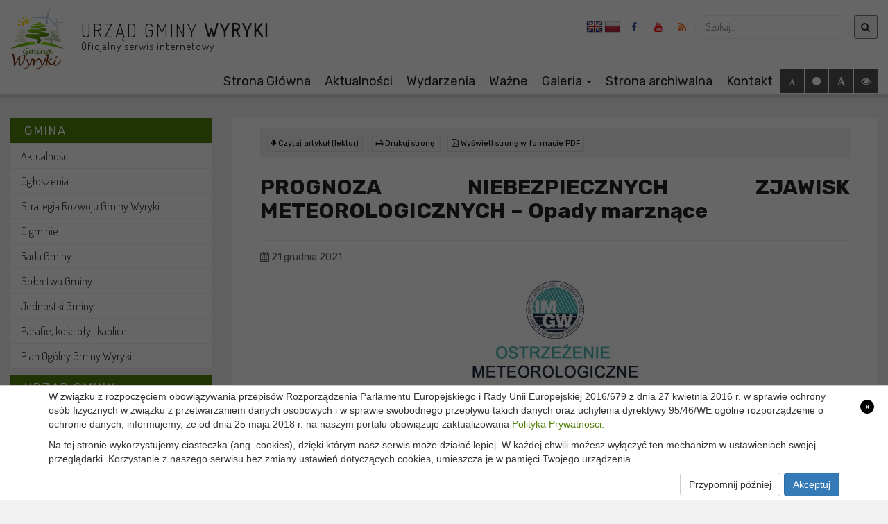

--- FILE ---
content_type: text/html; charset=UTF-8
request_url: https://wyryki.eu/prognoza-niebezpiecznych-zjawisk-meteorologicznych-opady-marznace/
body_size: 14587
content:
<!doctype html>
<html lang="pl-PL" class="no-js">
<head>
	<meta http-equiv="Content-Type" content="text/html; charset=utf-8" />
	<meta name="Description" content="" />
	<meta name="Keywords" content="" />
    <meta http-equiv="X-UA-Compatible" content="IE=edge">
    <meta name="viewport" content="width=device-width, initial-scale=1">
    <meta name="description" content="">
    <meta name="author" content="">
	
	<link rel="icon" type="image/png" href="https://wyryki.eu/wp-content/themes/itlu/img/favicon.png">

    <title>  PROGNOZA NIEBEZPIECZNYCH ZJAWISK METEOROLOGICZNYCH – Opady marznące : Gmina Wyryki</title>
	
	<!-- CSS -->
	<link rel="stylesheet" href="https://wyryki.eu/wp-content/themes/itlu/style.css?v=1.0">
	
	<!-- Contrast -->
			<link href="https://wyryki.eu/wp-content/themes/itlu/css/empty_style.css" rel="stylesheet" />
    	
	<!-- Bootstrap 3.3.7 -->
	<link rel="stylesheet" href="https://wyryki.eu/wp-content/themes/itlu/css/bootstrap.min.css" />
	
	<link rel="stylesheet" href="https://wyryki.eu/wp-content/themes/itlu/css/eventCalendar.css" />
	<link rel="stylesheet" href="https://wyryki.eu/wp-content/themes/itlu/css/eventCalendar_theme_responsive.css" />
	
	<!-- Owl-carousel -->
	<link rel="stylesheet" href="https://wyryki.eu/wp-content/themes/itlu/css/owl.carousel.css" />
	<link rel="stylesheet" href="https://wyryki.eu/wp-content/themes/itlu/css/owl.theme.css" />
	<link rel="stylesheet" href="https://wyryki.eu/wp-content/themes/itlu/css/owl.transitions.css" />
	
	<!-- Animate -->
	<link rel="stylesheet" href="https://wyryki.eu/wp-content/themes/itlu/css/animate.css" />
	
	<!-- Custom Fonts --><!-- Font Awesome 4.6.3 -->
	<link rel="stylesheet" href="https://wyryki.eu/wp-content/themes/itlu/font-awesome/css/font-awesome.min.css" />

	<link href="https://fonts.googleapis.com/css?family=Montserrat&amp;subset=latin-ext" rel="stylesheet">
	<link href="https://fonts.googleapis.com/css?family=Dosis:300&amp;subset=latin-ext" rel="stylesheet">
	<link href="https://fonts.googleapis.com/css?family=Poppins&amp;subset=latin-ext" rel="stylesheet">
	<link href="https://fonts.googleapis.com/css?family=Open+Sans&amp;subset=latin-ext" rel="stylesheet">
	<link href="https://fonts.googleapis.com/css2?family=Rubik:wght@400;700&display=swap" rel="stylesheet">
	
	<meta name='robots' content='max-image-preview:large' />
	<style>img:is([sizes="auto" i], [sizes^="auto," i]) { contain-intrinsic-size: 3000px 1500px }</style>
	<link rel='dns-prefetch' href='//ajax.googleapis.com' />
<link rel='dns-prefetch' href='//translate.google.com' />
<link rel='dns-prefetch' href='//fonts.googleapis.com' />
<script>
/* <![CDATA[ */
window._wpemojiSettings = {"baseUrl":"https:\/\/s.w.org\/images\/core\/emoji\/16.0.1\/72x72\/","ext":".png","svgUrl":"https:\/\/s.w.org\/images\/core\/emoji\/16.0.1\/svg\/","svgExt":".svg","source":{"concatemoji":"https:\/\/wyryki.eu\/wp-includes\/js\/wp-emoji-release.min.js?ver=6.8.3"}};
/*! This file is auto-generated */
!function(s,n){var o,i,e;function c(e){try{var t={supportTests:e,timestamp:(new Date).valueOf()};sessionStorage.setItem(o,JSON.stringify(t))}catch(e){}}function p(e,t,n){e.clearRect(0,0,e.canvas.width,e.canvas.height),e.fillText(t,0,0);var t=new Uint32Array(e.getImageData(0,0,e.canvas.width,e.canvas.height).data),a=(e.clearRect(0,0,e.canvas.width,e.canvas.height),e.fillText(n,0,0),new Uint32Array(e.getImageData(0,0,e.canvas.width,e.canvas.height).data));return t.every(function(e,t){return e===a[t]})}function u(e,t){e.clearRect(0,0,e.canvas.width,e.canvas.height),e.fillText(t,0,0);for(var n=e.getImageData(16,16,1,1),a=0;a<n.data.length;a++)if(0!==n.data[a])return!1;return!0}function f(e,t,n,a){switch(t){case"flag":return n(e,"\ud83c\udff3\ufe0f\u200d\u26a7\ufe0f","\ud83c\udff3\ufe0f\u200b\u26a7\ufe0f")?!1:!n(e,"\ud83c\udde8\ud83c\uddf6","\ud83c\udde8\u200b\ud83c\uddf6")&&!n(e,"\ud83c\udff4\udb40\udc67\udb40\udc62\udb40\udc65\udb40\udc6e\udb40\udc67\udb40\udc7f","\ud83c\udff4\u200b\udb40\udc67\u200b\udb40\udc62\u200b\udb40\udc65\u200b\udb40\udc6e\u200b\udb40\udc67\u200b\udb40\udc7f");case"emoji":return!a(e,"\ud83e\udedf")}return!1}function g(e,t,n,a){var r="undefined"!=typeof WorkerGlobalScope&&self instanceof WorkerGlobalScope?new OffscreenCanvas(300,150):s.createElement("canvas"),o=r.getContext("2d",{willReadFrequently:!0}),i=(o.textBaseline="top",o.font="600 32px Arial",{});return e.forEach(function(e){i[e]=t(o,e,n,a)}),i}function t(e){var t=s.createElement("script");t.src=e,t.defer=!0,s.head.appendChild(t)}"undefined"!=typeof Promise&&(o="wpEmojiSettingsSupports",i=["flag","emoji"],n.supports={everything:!0,everythingExceptFlag:!0},e=new Promise(function(e){s.addEventListener("DOMContentLoaded",e,{once:!0})}),new Promise(function(t){var n=function(){try{var e=JSON.parse(sessionStorage.getItem(o));if("object"==typeof e&&"number"==typeof e.timestamp&&(new Date).valueOf()<e.timestamp+604800&&"object"==typeof e.supportTests)return e.supportTests}catch(e){}return null}();if(!n){if("undefined"!=typeof Worker&&"undefined"!=typeof OffscreenCanvas&&"undefined"!=typeof URL&&URL.createObjectURL&&"undefined"!=typeof Blob)try{var e="postMessage("+g.toString()+"("+[JSON.stringify(i),f.toString(),p.toString(),u.toString()].join(",")+"));",a=new Blob([e],{type:"text/javascript"}),r=new Worker(URL.createObjectURL(a),{name:"wpTestEmojiSupports"});return void(r.onmessage=function(e){c(n=e.data),r.terminate(),t(n)})}catch(e){}c(n=g(i,f,p,u))}t(n)}).then(function(e){for(var t in e)n.supports[t]=e[t],n.supports.everything=n.supports.everything&&n.supports[t],"flag"!==t&&(n.supports.everythingExceptFlag=n.supports.everythingExceptFlag&&n.supports[t]);n.supports.everythingExceptFlag=n.supports.everythingExceptFlag&&!n.supports.flag,n.DOMReady=!1,n.readyCallback=function(){n.DOMReady=!0}}).then(function(){return e}).then(function(){var e;n.supports.everything||(n.readyCallback(),(e=n.source||{}).concatemoji?t(e.concatemoji):e.wpemoji&&e.twemoji&&(t(e.twemoji),t(e.wpemoji)))}))}((window,document),window._wpemojiSettings);
/* ]]> */
</script>
<style id='wp-emoji-styles-inline-css'>

	img.wp-smiley, img.emoji {
		display: inline !important;
		border: none !important;
		box-shadow: none !important;
		height: 1em !important;
		width: 1em !important;
		margin: 0 0.07em !important;
		vertical-align: -0.1em !important;
		background: none !important;
		padding: 0 !important;
	}
</style>
<style id='classic-theme-styles-inline-css'>
/*! This file is auto-generated */
.wp-block-button__link{color:#fff;background-color:#32373c;border-radius:9999px;box-shadow:none;text-decoration:none;padding:calc(.667em + 2px) calc(1.333em + 2px);font-size:1.125em}.wp-block-file__button{background:#32373c;color:#fff;text-decoration:none}
</style>
<style id='global-styles-inline-css'>
:root{--wp--preset--aspect-ratio--square: 1;--wp--preset--aspect-ratio--4-3: 4/3;--wp--preset--aspect-ratio--3-4: 3/4;--wp--preset--aspect-ratio--3-2: 3/2;--wp--preset--aspect-ratio--2-3: 2/3;--wp--preset--aspect-ratio--16-9: 16/9;--wp--preset--aspect-ratio--9-16: 9/16;--wp--preset--color--black: #000000;--wp--preset--color--cyan-bluish-gray: #abb8c3;--wp--preset--color--white: #ffffff;--wp--preset--color--pale-pink: #f78da7;--wp--preset--color--vivid-red: #cf2e2e;--wp--preset--color--luminous-vivid-orange: #ff6900;--wp--preset--color--luminous-vivid-amber: #fcb900;--wp--preset--color--light-green-cyan: #7bdcb5;--wp--preset--color--vivid-green-cyan: #00d084;--wp--preset--color--pale-cyan-blue: #8ed1fc;--wp--preset--color--vivid-cyan-blue: #0693e3;--wp--preset--color--vivid-purple: #9b51e0;--wp--preset--gradient--vivid-cyan-blue-to-vivid-purple: linear-gradient(135deg,rgba(6,147,227,1) 0%,rgb(155,81,224) 100%);--wp--preset--gradient--light-green-cyan-to-vivid-green-cyan: linear-gradient(135deg,rgb(122,220,180) 0%,rgb(0,208,130) 100%);--wp--preset--gradient--luminous-vivid-amber-to-luminous-vivid-orange: linear-gradient(135deg,rgba(252,185,0,1) 0%,rgba(255,105,0,1) 100%);--wp--preset--gradient--luminous-vivid-orange-to-vivid-red: linear-gradient(135deg,rgba(255,105,0,1) 0%,rgb(207,46,46) 100%);--wp--preset--gradient--very-light-gray-to-cyan-bluish-gray: linear-gradient(135deg,rgb(238,238,238) 0%,rgb(169,184,195) 100%);--wp--preset--gradient--cool-to-warm-spectrum: linear-gradient(135deg,rgb(74,234,220) 0%,rgb(151,120,209) 20%,rgb(207,42,186) 40%,rgb(238,44,130) 60%,rgb(251,105,98) 80%,rgb(254,248,76) 100%);--wp--preset--gradient--blush-light-purple: linear-gradient(135deg,rgb(255,206,236) 0%,rgb(152,150,240) 100%);--wp--preset--gradient--blush-bordeaux: linear-gradient(135deg,rgb(254,205,165) 0%,rgb(254,45,45) 50%,rgb(107,0,62) 100%);--wp--preset--gradient--luminous-dusk: linear-gradient(135deg,rgb(255,203,112) 0%,rgb(199,81,192) 50%,rgb(65,88,208) 100%);--wp--preset--gradient--pale-ocean: linear-gradient(135deg,rgb(255,245,203) 0%,rgb(182,227,212) 50%,rgb(51,167,181) 100%);--wp--preset--gradient--electric-grass: linear-gradient(135deg,rgb(202,248,128) 0%,rgb(113,206,126) 100%);--wp--preset--gradient--midnight: linear-gradient(135deg,rgb(2,3,129) 0%,rgb(40,116,252) 100%);--wp--preset--font-size--small: 13px;--wp--preset--font-size--medium: 20px;--wp--preset--font-size--large: 36px;--wp--preset--font-size--x-large: 42px;--wp--preset--spacing--20: 0.44rem;--wp--preset--spacing--30: 0.67rem;--wp--preset--spacing--40: 1rem;--wp--preset--spacing--50: 1.5rem;--wp--preset--spacing--60: 2.25rem;--wp--preset--spacing--70: 3.38rem;--wp--preset--spacing--80: 5.06rem;--wp--preset--shadow--natural: 6px 6px 9px rgba(0, 0, 0, 0.2);--wp--preset--shadow--deep: 12px 12px 50px rgba(0, 0, 0, 0.4);--wp--preset--shadow--sharp: 6px 6px 0px rgba(0, 0, 0, 0.2);--wp--preset--shadow--outlined: 6px 6px 0px -3px rgba(255, 255, 255, 1), 6px 6px rgba(0, 0, 0, 1);--wp--preset--shadow--crisp: 6px 6px 0px rgba(0, 0, 0, 1);}:where(.is-layout-flex){gap: 0.5em;}:where(.is-layout-grid){gap: 0.5em;}body .is-layout-flex{display: flex;}.is-layout-flex{flex-wrap: wrap;align-items: center;}.is-layout-flex > :is(*, div){margin: 0;}body .is-layout-grid{display: grid;}.is-layout-grid > :is(*, div){margin: 0;}:where(.wp-block-columns.is-layout-flex){gap: 2em;}:where(.wp-block-columns.is-layout-grid){gap: 2em;}:where(.wp-block-post-template.is-layout-flex){gap: 1.25em;}:where(.wp-block-post-template.is-layout-grid){gap: 1.25em;}.has-black-color{color: var(--wp--preset--color--black) !important;}.has-cyan-bluish-gray-color{color: var(--wp--preset--color--cyan-bluish-gray) !important;}.has-white-color{color: var(--wp--preset--color--white) !important;}.has-pale-pink-color{color: var(--wp--preset--color--pale-pink) !important;}.has-vivid-red-color{color: var(--wp--preset--color--vivid-red) !important;}.has-luminous-vivid-orange-color{color: var(--wp--preset--color--luminous-vivid-orange) !important;}.has-luminous-vivid-amber-color{color: var(--wp--preset--color--luminous-vivid-amber) !important;}.has-light-green-cyan-color{color: var(--wp--preset--color--light-green-cyan) !important;}.has-vivid-green-cyan-color{color: var(--wp--preset--color--vivid-green-cyan) !important;}.has-pale-cyan-blue-color{color: var(--wp--preset--color--pale-cyan-blue) !important;}.has-vivid-cyan-blue-color{color: var(--wp--preset--color--vivid-cyan-blue) !important;}.has-vivid-purple-color{color: var(--wp--preset--color--vivid-purple) !important;}.has-black-background-color{background-color: var(--wp--preset--color--black) !important;}.has-cyan-bluish-gray-background-color{background-color: var(--wp--preset--color--cyan-bluish-gray) !important;}.has-white-background-color{background-color: var(--wp--preset--color--white) !important;}.has-pale-pink-background-color{background-color: var(--wp--preset--color--pale-pink) !important;}.has-vivid-red-background-color{background-color: var(--wp--preset--color--vivid-red) !important;}.has-luminous-vivid-orange-background-color{background-color: var(--wp--preset--color--luminous-vivid-orange) !important;}.has-luminous-vivid-amber-background-color{background-color: var(--wp--preset--color--luminous-vivid-amber) !important;}.has-light-green-cyan-background-color{background-color: var(--wp--preset--color--light-green-cyan) !important;}.has-vivid-green-cyan-background-color{background-color: var(--wp--preset--color--vivid-green-cyan) !important;}.has-pale-cyan-blue-background-color{background-color: var(--wp--preset--color--pale-cyan-blue) !important;}.has-vivid-cyan-blue-background-color{background-color: var(--wp--preset--color--vivid-cyan-blue) !important;}.has-vivid-purple-background-color{background-color: var(--wp--preset--color--vivid-purple) !important;}.has-black-border-color{border-color: var(--wp--preset--color--black) !important;}.has-cyan-bluish-gray-border-color{border-color: var(--wp--preset--color--cyan-bluish-gray) !important;}.has-white-border-color{border-color: var(--wp--preset--color--white) !important;}.has-pale-pink-border-color{border-color: var(--wp--preset--color--pale-pink) !important;}.has-vivid-red-border-color{border-color: var(--wp--preset--color--vivid-red) !important;}.has-luminous-vivid-orange-border-color{border-color: var(--wp--preset--color--luminous-vivid-orange) !important;}.has-luminous-vivid-amber-border-color{border-color: var(--wp--preset--color--luminous-vivid-amber) !important;}.has-light-green-cyan-border-color{border-color: var(--wp--preset--color--light-green-cyan) !important;}.has-vivid-green-cyan-border-color{border-color: var(--wp--preset--color--vivid-green-cyan) !important;}.has-pale-cyan-blue-border-color{border-color: var(--wp--preset--color--pale-cyan-blue) !important;}.has-vivid-cyan-blue-border-color{border-color: var(--wp--preset--color--vivid-cyan-blue) !important;}.has-vivid-purple-border-color{border-color: var(--wp--preset--color--vivid-purple) !important;}.has-vivid-cyan-blue-to-vivid-purple-gradient-background{background: var(--wp--preset--gradient--vivid-cyan-blue-to-vivid-purple) !important;}.has-light-green-cyan-to-vivid-green-cyan-gradient-background{background: var(--wp--preset--gradient--light-green-cyan-to-vivid-green-cyan) !important;}.has-luminous-vivid-amber-to-luminous-vivid-orange-gradient-background{background: var(--wp--preset--gradient--luminous-vivid-amber-to-luminous-vivid-orange) !important;}.has-luminous-vivid-orange-to-vivid-red-gradient-background{background: var(--wp--preset--gradient--luminous-vivid-orange-to-vivid-red) !important;}.has-very-light-gray-to-cyan-bluish-gray-gradient-background{background: var(--wp--preset--gradient--very-light-gray-to-cyan-bluish-gray) !important;}.has-cool-to-warm-spectrum-gradient-background{background: var(--wp--preset--gradient--cool-to-warm-spectrum) !important;}.has-blush-light-purple-gradient-background{background: var(--wp--preset--gradient--blush-light-purple) !important;}.has-blush-bordeaux-gradient-background{background: var(--wp--preset--gradient--blush-bordeaux) !important;}.has-luminous-dusk-gradient-background{background: var(--wp--preset--gradient--luminous-dusk) !important;}.has-pale-ocean-gradient-background{background: var(--wp--preset--gradient--pale-ocean) !important;}.has-electric-grass-gradient-background{background: var(--wp--preset--gradient--electric-grass) !important;}.has-midnight-gradient-background{background: var(--wp--preset--gradient--midnight) !important;}.has-small-font-size{font-size: var(--wp--preset--font-size--small) !important;}.has-medium-font-size{font-size: var(--wp--preset--font-size--medium) !important;}.has-large-font-size{font-size: var(--wp--preset--font-size--large) !important;}.has-x-large-font-size{font-size: var(--wp--preset--font-size--x-large) !important;}
:where(.wp-block-post-template.is-layout-flex){gap: 1.25em;}:where(.wp-block-post-template.is-layout-grid){gap: 1.25em;}
:where(.wp-block-columns.is-layout-flex){gap: 2em;}:where(.wp-block-columns.is-layout-grid){gap: 2em;}
:root :where(.wp-block-pullquote){font-size: 1.5em;line-height: 1.6;}
</style>
<link rel='stylesheet' id='awesome-weather-css' href='https://wyryki.eu/wp-content/plugins/awesome-weather/awesome-weather.css?ver=6.8.3' media='all' />
<style id='awesome-weather-inline-css'>
.awesome-weather-wrap { font-family: 'Open Sans', sans-serif;  font-weight: 400; font-size: 14px; line-height: 14px; } 
</style>
<link rel='stylesheet' id='opensans-googlefont-css' href='https://fonts.googleapis.com/css?family=Open+Sans%3A400%2C300&#038;ver=6.8.3' media='all' />
<link rel='stylesheet' id='google-language-translator-css' href='https://wyryki.eu/wp-content/plugins/google-language-translator/css/style.css?ver=6.0.20' media='' />
<link rel='stylesheet' id='itlu-gmina-css' href='https://wyryki.eu/wp-content/plugins/itlu-gmina/public/css/itlu-gmina-public.css?ver=1.0.0' media='all' />
<link rel='stylesheet' id='slb_core-css' href='https://wyryki.eu/wp-content/plugins/simple-lightbox/client/css/app.css?ver=2.9.4' media='all' />
<link rel="https://api.w.org/" href="https://wyryki.eu/wp-json/" /><link rel="alternate" title="JSON" type="application/json" href="https://wyryki.eu/wp-json/wp/v2/posts/4806" /><link rel="alternate" title="oEmbed (JSON)" type="application/json+oembed" href="https://wyryki.eu/wp-json/oembed/1.0/embed?url=https%3A%2F%2Fwyryki.eu%2Fprognoza-niebezpiecznych-zjawisk-meteorologicznych-opady-marznace%2F" />
<link rel="alternate" title="oEmbed (XML)" type="text/xml+oembed" href="https://wyryki.eu/wp-json/oembed/1.0/embed?url=https%3A%2F%2Fwyryki.eu%2Fprognoza-niebezpiecznych-zjawisk-meteorologicznych-opady-marznace%2F&#038;format=xml" />
<style>p.hello{font-size:12px;color:darkgray;}#google_language_translator,#flags{text-align:left;}#google_language_translator{clear:both;}#flags{width:165px;}#flags a{display:inline-block;margin-right:2px;}#google_language_translator a{display:none!important;}div.skiptranslate.goog-te-gadget{display:inline!important;}.goog-te-gadget{color:transparent!important;}.goog-te-gadget{font-size:0px!important;}.goog-branding{display:none;}.goog-tooltip{display: none!important;}.goog-tooltip:hover{display: none!important;}.goog-text-highlight{background-color:transparent!important;border:none!important;box-shadow:none!important;}#google_language_translator{display:none;}#google_language_translator select.goog-te-combo{color:#32373c;}div.skiptranslate{display:none!important;}body{top:0px!important;}#goog-gt-{display:none!important;}font font{background-color:transparent!important;box-shadow:none!important;position:initial!important;}#glt-translate-trigger{left:20px;right:auto;}#glt-translate-trigger > span{color:#ffffff;}#glt-translate-trigger{background:#f89406;}.goog-te-gadget .goog-te-combo{width:100%;}</style><meta name="deklaracja-dostępności" content="https://wyryki.eu/deklaracja-dostepnosci/"></head>
<body>
     
    <a class="skip-link" href="#menu-top_menu">Przejdź do menu</a>
    <a class="skip-link" href="#main-content">Przejdź do głównej treści strony</a>
    <a class="skip-link" href="#kontakt">Przejdź do stopki strony</a>
<div id="fb-root"></div>
<script async defer crossorigin="anonymous" src="https://connect.facebook.net/pl_PL/sdk.js#xfbml=1&version=v8.0&appId=147026388988266&autoLogAppEvents=1" nonce="WYVvQLqd"></script>
	<header>
	<div class="menu-wrapper">
		<div class="head-menu">
			<div class="container-fluid">
				<div class="row">
					<div class="col-lg-12 col-md-12 col-sm-12 col-xs-12">
						<div class="row">
								<div class="col-lg-4 col-md-4 col-sm-12 col-xs-12">
								<div class="main-logo">
								<a href="https://wyryki.eu">
									<img alt="Logo Gminy Wyryki" src="https://wyryki.eu/wp-content/themes/itlu/img/logo.png">
									<div class="text">
										<span class="title">Urząd gminy <span class="bold">Wyryki</span></span>
										<p>Oficjalny serwis internetowy</p>
											<div class="clear"></div>
									</div>
								</a>
										<div class="clear"></div>
								</div>
							</div>
							<div class="col-lg-8 col-md-8 col-sm-12 col-xs-12">
								<div class="icons-wrapper">
									<div class="flags">
										<div id="flags" class="size24"><ul id="sortable" class="ui-sortable" style="float:left"><li id='English'><a href='#' title='English' class='nturl notranslate en flag English'></a></li><li id='Polish'><a href='#' title='Polish' class='nturl notranslate pl flag Polish'></a></li></ul></div><div id="google_language_translator" class="default-language-pl"></div>									</div>
									<div class="icons">
										<a title="fb" href="https://www.facebook.com/gminawyryki/"><i style="color: #395b9a" class="fa fa-facebook" aria-hidden="true"></i></a>
										<a title="yt" href="https://www.youtube.com/channel/UCwFmzq9wasGp2a07KD7i26Q"><i style="color: #f00" class="fa fa-youtube" aria-hidden="true"></i></a>
										<a title="feed" href="https://wyryki.eu/feed/"><i style="color: #f60" class="fa fa-rss" aria-hidden="true"></i></a>
										<div class="search-bar">
											<!-- search -->
<form class="search" method="get" action="https://wyryki.eu" role="search">
    <label for="search-input" class="sr-only">Wyszukaj</label>
	<input id="search-input" class="search-input" type="search" name="s" placeholder="Szukaj...">
	<button title="search-submit" class="search-submit" type="submit"><i class="fa fa-search" aria-hidden="true"></i></button>
</form>
<!-- /search -->
										</div>
									</div>
										<div class="clear"></div>
								</div>
							</div>
						</div>
					</div>
					<div class="col-lg-12 col-md-12 col-sm-12 col-xs-12">
						<div class="menu">
								<div class="row">
									<div class="col-lg-12 col-md-12 col-xs-12">
										<nav class="navbar"> 
											<div class="navbar-header"> 
												<button type="button" class="navbar-toggle" data-toggle="collapse" data-target=".navbar-ex1-collapse"> 
												  <span class="sr-only">Toggle navigation</span> 
												  <span class="icon-bar"></span> 
												  <span class="icon-bar"></span> 
												  <span class="icon-bar"></span> 
												</button> 
											</div> 
											  <div class="collapse navbar-collapse navbar-ex1-collapse"> 
												<ul id="menu-top_menu" class="nav navbar-nav"><li id="menu-item-21" class="menu-item menu-item-type-custom menu-item-object-custom menu-item-home menu-item-21"><a title="Strona Główna" href="http://wyryki.eu/">Strona Główna</a></li>
<li id="menu-item-72" class="menu-item menu-item-type-taxonomy menu-item-object-category current-post-ancestor menu-item-72"><a title="Aktualności" href="https://wyryki.eu/category/aktualnosci/">Aktualności</a></li>
<li id="menu-item-75" class="menu-item menu-item-type-taxonomy menu-item-object-category menu-item-75"><a title="Wydarzenia" href="https://wyryki.eu/category/wydarzenia/">Wydarzenia</a></li>
<li id="menu-item-74" class="menu-item menu-item-type-taxonomy menu-item-object-category menu-item-74"><a title="Ważne" href="https://wyryki.eu/category/wazne/">Ważne</a></li>
<li id="menu-item-73" class="menu-item menu-item-type-taxonomy menu-item-object-category menu-item-has-children menu-item-73 dropdown"><a title="Galeria" href="#" data-toggle="dropdown" class="dropdown-toggle" aria-haspopup="true">Galeria <span class="caret"></span></a>
<ul class=" dropdown-menu">
	<li id="menu-item-1571" class="menu-item menu-item-type-custom menu-item-object-custom menu-item-1571"><a title="Galeria zdjęć" href="http://wyryki.eu/category/galeria-zdjec/">Galeria zdjęć</a></li>
	<li id="menu-item-1609" class="menu-item menu-item-type-post_type menu-item-object-page menu-item-1609"><a title="Gmina na starej fotografii" href="https://wyryki.eu/stare-fotografie/">Gmina na starej fotografii</a></li>
</ul>
</li>
<li id="menu-item-1711" class="menu-item menu-item-type-custom menu-item-object-custom menu-item-1711"><a title="Strona archiwalna" href="http://archiwum.wyryki.eu/">Strona archiwalna</a></li>
<li id="menu-item-77" class="menu-item menu-item-type-custom menu-item-object-custom menu-item-77"><a title="Kontakt" href="#kontakt">Kontakt</a></li>
</ul>											 </div>
												<div class="clear"></div>
										</nav>
									</div>
									<div class="change_buttons">
										<button title="Zmniejsz czcionke" class="font_minus"><i class="fa fa-font" aria-hidden="true"></i></button>
										<button title="Restart czcionki" class="font_standard"><i class="fa fa-circle" aria-hidden="true"></i></button>
										<button title="Zwiększ czcionke" class="font_plus"><i class="fa fa-font" aria-hidden="true"></i></button>
										<button title="Zmień kontrast" class="change_contrast"><i class="fa fa-eye" aria-hidden="true"></i></button>
									</div>
								</div>						
							<div class="clear"></div>
						</div>
					</div>
				</div>
			</div>
				<div class="clear"></div>
		</div>
		
		<div class="clear"></div>
	</div>
	<div class="mobile-wrapper">
	<div class="container-fluid">
		<div class="row">
				<div class="menu">
					<div class="logo">
						<img alt="Logo Gminy Wyryki" src="https://wyryki.eu/wp-content/themes/itlu/img/logo.png">
						<h3><span class="title">Urząd gminy <span class="bold">Wyryki</span></span></h3>
						<span class="sub-title">Oficjalny Serwis Internetowy</span>
					</div>
										<nav class="navbar"> 
											<div class="navbar-header"> 
												<button type="button" class="navbar-toggle" data-toggle="collapse" data-target=".navbar-ex1-collapse"> 
												  <span class="sr-only">Toggle navigation</span> 
												  <span class="icon-bar"></span> 
												  <span class="icon-bar"></span> 
												  <span class="icon-bar"></span> 
												</button> 
											</div> 
											  <div class="collapse navbar-collapse navbar-ex1-collapse"> 
												<ul id="menu-top_menu-1" class="nav navbar-nav"><li class="menu-item menu-item-type-custom menu-item-object-custom menu-item-home menu-item-21"><a title="Strona Główna" href="http://wyryki.eu/">Strona Główna</a></li>
<li class="menu-item menu-item-type-taxonomy menu-item-object-category current-post-ancestor menu-item-72"><a title="Aktualności" href="https://wyryki.eu/category/aktualnosci/">Aktualności</a></li>
<li class="menu-item menu-item-type-taxonomy menu-item-object-category menu-item-75"><a title="Wydarzenia" href="https://wyryki.eu/category/wydarzenia/">Wydarzenia</a></li>
<li class="menu-item menu-item-type-taxonomy menu-item-object-category menu-item-74"><a title="Ważne" href="https://wyryki.eu/category/wazne/">Ważne</a></li>
<li class="menu-item menu-item-type-taxonomy menu-item-object-category menu-item-has-children menu-item-73 dropdown"><a title="Galeria" href="#" data-toggle="dropdown" class="dropdown-toggle" aria-haspopup="true">Galeria <span class="caret"></span></a>
<ul class=" dropdown-menu">
	<li class="menu-item menu-item-type-custom menu-item-object-custom menu-item-1571"><a title="Galeria zdjęć" href="http://wyryki.eu/category/galeria-zdjec/">Galeria zdjęć</a></li>
	<li class="menu-item menu-item-type-post_type menu-item-object-page menu-item-1609"><a title="Gmina na starej fotografii" href="https://wyryki.eu/stare-fotografie/">Gmina na starej fotografii</a></li>
</ul>
</li>
<li class="menu-item menu-item-type-custom menu-item-object-custom menu-item-1711"><a title="Strona archiwalna" href="http://archiwum.wyryki.eu/">Strona archiwalna</a></li>
<li class="menu-item menu-item-type-custom menu-item-object-custom menu-item-77"><a title="Kontakt" href="#kontakt">Kontakt</a></li>
</ul>												<div class="sidebar-widget">
													<div id="nav_menu-8" class="widget_nav_menu"><h3>Gmina</h3><ul id="menu-gmina" class="menu"><li id="menu-item-281" class="menu-item menu-item-type-taxonomy menu-item-object-category current-post-ancestor menu-item-281"><a href="https://wyryki.eu/category/aktualnosci/">Aktualności</a></li>
<li id="menu-item-460" class="menu-item menu-item-type-taxonomy menu-item-object-category menu-item-460"><a href="https://wyryki.eu/category/aktualnosci/ogloszenia/">Ogłoszenia</a></li>
<li id="menu-item-5011" class="menu-item menu-item-type-taxonomy menu-item-object-category menu-item-5011"><a href="https://wyryki.eu/category/aktualnosci/strategia-rozwoju-gminy-wyryki/">Strategia Rozwoju Gminy Wyryki</a></li>
<li id="menu-item-283" class="menu-item menu-item-type-post_type menu-item-object-page menu-item-has-children menu-item-283"><a href="https://wyryki.eu/o-gminie/">O gminie</a>
<ul class="sub-menu">
	<li id="menu-item-1637" class="menu-item menu-item-type-taxonomy menu-item-object-category menu-item-1637"><a href="https://wyryki.eu/category/aktualnosci/raport-o-stanie-gminy/">Raport o stanie Gminy</a></li>
	<li id="menu-item-7403" class="menu-item menu-item-type-post_type menu-item-object-post menu-item-7403"><a href="https://wyryki.eu/film-promocyjny-o-gminie-wyryki/">Film promocyjny o Gminie Wyryki</a></li>
	<li id="menu-item-7288" class="menu-item menu-item-type-custom menu-item-object-custom menu-item-7288"><a href="https://wyryki.eu/wp-content/uploads/2024/05/Logo-Gmina-Wyryki.png">Logo Gminy</a></li>
	<li id="menu-item-1085" class="menu-item menu-item-type-custom menu-item-object-custom menu-item-1085"><a href="https://svs.stat.gov.pl/1158/17/31">Dane statystyczne</a></li>
</ul>
</li>
<li id="menu-item-1622" class="menu-item menu-item-type-post_type menu-item-object-page menu-item-has-children menu-item-1622"><a href="https://wyryki.eu/rada-gminy/">Rada Gminy</a>
<ul class="sub-menu">
	<li id="menu-item-1623" class="menu-item menu-item-type-post_type menu-item-object-page menu-item-1623"><a href="https://wyryki.eu/rada-gminy/sklad-rady-gminy/">Skład Rady Gminy VIX kadencji</a></li>
	<li id="menu-item-1630" class="menu-item menu-item-type-post_type menu-item-object-page menu-item-1630"><a href="https://wyryki.eu/rada-gminy/komisje-rady-gminy/">Komisje Stałe Rady Gminy Wyryki IX kadencji</a></li>
	<li id="menu-item-1159" class="menu-item menu-item-type-custom menu-item-object-custom menu-item-1159"><a href="https://ugwyryki.bip.lubelskie.pl/index.php?id=155">Uchwały Rady Gminy</a></li>
	<li id="menu-item-1160" class="menu-item menu-item-type-custom menu-item-object-custom menu-item-1160"><a href="https://ugwyryki.bip.lubelskie.pl/index.php?id=157">Protokoły z obrad sesji</a></li>
	<li id="menu-item-287" class="menu-item menu-item-type-custom menu-item-object-custom menu-item-287"><a href="https://ugwyryki.bip.lubelskie.pl/index.php?id=309">Imienne wykazy głosowań radnych</a></li>
	<li id="menu-item-288" class="menu-item menu-item-type-custom menu-item-object-custom menu-item-288"><a href="https://ugwyryki.bip.lubelskie.pl/index.php?id=164">Interpelacje i zapytania radnych</a></li>
	<li id="menu-item-1632" class="menu-item menu-item-type-custom menu-item-object-custom menu-item-1632"><a href="https://wyryki.sesja.pl/">Transmisje obrad sesji Rady Gminy</a></li>
</ul>
</li>
<li id="menu-item-284" class="menu-item menu-item-type-post_type menu-item-object-page menu-item-284"><a href="https://wyryki.eu/soltysi/">Sołectwa Gminy</a></li>
<li id="menu-item-1486" class="menu-item menu-item-type-post_type menu-item-object-page menu-item-1486"><a href="https://wyryki.eu/jednostki-organizacyjne/">Jednostki Gminy</a></li>
<li id="menu-item-2600" class="menu-item menu-item-type-post_type menu-item-object-page menu-item-2600"><a href="https://wyryki.eu/parafie-i-kaplice/">Parafie, kościoły i kaplice</a></li>
<li id="menu-item-7789" class="menu-item menu-item-type-post_type menu-item-object-post menu-item-7789"><a href="https://wyryki.eu/plan-ogolny-gminy-wyryki/">Plan Ogólny Gminy Wyryki</a></li>
</ul></div><div id="nav_menu-9" class="widget_nav_menu"><h3>Urząd Gminy</h3><ul id="menu-urzad-gminy" class="menu"><li id="menu-item-1083" class="menu-item menu-item-type-post_type menu-item-object-page menu-item-1083"><a href="https://wyryki.eu/wladze-gminy/">Kierownictwo Urzędu Gminy</a></li>
<li id="menu-item-1140" class="menu-item menu-item-type-post_type menu-item-object-page menu-item-1140"><a href="https://wyryki.eu/referaty-i-stanowiska-pracy/">Dane teleadresowe Urzędu Gminy</a></li>
<li id="menu-item-279" class="menu-item menu-item-type-taxonomy menu-item-object-category menu-item-279"><a href="https://wyryki.eu/category/aktualnosci/projekty-i-inwestycje/">Projekty i inwestycje</a></li>
<li id="menu-item-6433" class="menu-item menu-item-type-post_type menu-item-object-page menu-item-6433"><a href="https://wyryki.eu/obsluga-inwestora/">Obsługa inwestora</a></li>
<li id="menu-item-8474" class="menu-item menu-item-type-post_type menu-item-object-page menu-item-8474"><a href="https://wyryki.eu/krajowy-plan-odbudowy/">Krajowy Plan Odbudowy</a></li>
<li id="menu-item-6129" class="menu-item menu-item-type-post_type menu-item-object-page menu-item-6129"><a href="https://wyryki.eu/rzadowy-fundusz-inwestycji-lokalnych/">Rządowy Fundusz Inwestycji Lokalnych</a></li>
<li id="menu-item-7814" class="menu-item menu-item-type-taxonomy menu-item-object-category menu-item-7814"><a href="https://wyryki.eu/category/gospodarka-wodno-sciekowa/">„Gospodarka wodno-ściekowa” PROW 2014-2020</a></li>
<li id="menu-item-4763" class="menu-item menu-item-type-taxonomy menu-item-object-category current-post-ancestor menu-item-4763"><a href="https://wyryki.eu/category/aktualnosci/zarzadzanie-kryzysowe/">Zarządzanie kryzysowe</a></li>
<li id="menu-item-190" class="menu-item menu-item-type-post_type menu-item-object-page menu-item-190"><a href="https://wyryki.eu/rodo/">Ochrona danych osobowych</a></li>
<li id="menu-item-7806" class="menu-item menu-item-type-post_type menu-item-object-page menu-item-7806"><a href="https://wyryki.eu/sygnalisci-zgloszenia-naruszenia-prawa/">Sygnaliści – zgłoszenia naruszenia prawa</a></li>
<li id="menu-item-7687" class="menu-item menu-item-type-custom menu-item-object-custom menu-item-7687"><a href="https://wyryki.eu/wp-content/uploads/2024/10/Standardy-ochrony-dzieci-przed-krzywdzeniem-Gmina-Wyryki.pdf">Standardy ochrony małoletnich</a></li>
</ul></div><div id="nav_menu-10" class="widget_nav_menu"><h3>Dla Mieszkańców</h3><ul id="menu-dla-mieszkancow" class="menu"><li id="menu-item-8463" class="menu-item menu-item-type-custom menu-item-object-custom menu-item-8463"><a href="https://wyryki.ejst.pl/login#!/">Portal Interesanta</a></li>
<li id="menu-item-221" class="menu-item menu-item-type-post_type menu-item-object-page menu-item-221"><a href="https://wyryki.eu/elektroniczna-skrzynka-podawcza-epuap/">E-Doręczenia / ePUAP</a></li>
<li id="menu-item-8464" class="menu-item menu-item-type-post_type menu-item-object-post menu-item-8464"><a href="https://wyryki.eu/aplikacja-mobilna-gmina-wyryki/">Aplikacja mobilna Gmina Wyryki</a></li>
<li id="menu-item-1534" class="menu-item menu-item-type-post_type menu-item-object-page menu-item-1534"><a href="https://wyryki.eu/wzory-dokumentow/">Dokumenty do pobrania</a></li>
<li id="menu-item-8409" class="menu-item menu-item-type-post_type menu-item-object-post menu-item-8409"><a href="https://wyryki.eu/nowy-regulamin-i-cennik-wynajmu-swietlic-wiejskich/">Wynajem świetlic wiejskich</a></li>
<li id="menu-item-5774" class="menu-item menu-item-type-post_type menu-item-object-page menu-item-5774"><a href="https://wyryki.eu/powiadomienia-sms/">SMS-owy System Powiadamiania Mieszkańców</a></li>
<li id="menu-item-5876" class="menu-item menu-item-type-taxonomy menu-item-object-category menu-item-5876"><a href="https://wyryki.eu/category/aktualnosci/czyste-powietrze/">Czyste powietrze</a></li>
<li id="menu-item-227" class="menu-item menu-item-type-taxonomy menu-item-object-category menu-item-has-children menu-item-227"><a href="https://wyryki.eu/category/aktualnosci/gospodarka-odpadami/">Gospodarka odpadami</a>
<ul class="sub-menu">
	<li id="menu-item-6679" class="menu-item menu-item-type-post_type menu-item-object-post menu-item-6679"><a href="https://wyryki.eu/portal-interesanta/">Portal Interesanta</a></li>
	<li id="menu-item-7958" class="menu-item menu-item-type-post_type menu-item-object-post menu-item-7958"><a href="https://wyryki.eu/harmonogram-odbioru-odpadow-komunalnych-w-2025-roku/">Harmonogram odbioru odpadów komunalnych w 2025 roku</a></li>
	<li id="menu-item-7910" class="menu-item menu-item-type-post_type menu-item-object-page menu-item-7910"><a href="https://wyryki.eu/punkt-selektywnej-zbiorki-odpadow-komunalnych/">Punkt Selektywnej Zbiórki Odpadów Komunalnych</a></li>
	<li id="menu-item-1495" class="menu-item menu-item-type-custom menu-item-object-custom menu-item-1495"><a href="http://wyryki.eu/gospodarka-odpadami-komunalnymi-w-gminie-wyryki-2020-r/">Firma odbierająca odpady komunalne</a></li>
	<li id="menu-item-1496" class="menu-item menu-item-type-custom menu-item-object-custom menu-item-1496"><a href="https://naszesmieci.mos.gov.pl/">Ministerstwo środowiska &#8211; jak segregować</a></li>
</ul>
</li>
<li id="menu-item-1541" class="menu-item menu-item-type-custom menu-item-object-custom menu-item-has-children menu-item-1541"><a href="#">Organizacje pozarządowe (NGO)</a>
<ul class="sub-menu">
	<li id="menu-item-1598" class="menu-item menu-item-type-post_type menu-item-object-page menu-item-1598"><a href="https://wyryki.eu/ochotnicze-straze-pozarne/">Ochotnicze Straże Pożarne</a></li>
	<li id="menu-item-220" class="menu-item menu-item-type-post_type menu-item-object-page menu-item-220"><a href="https://wyryki.eu/stowarzyszenia/">Stowarzyszenia</a></li>
	<li id="menu-item-3560" class="menu-item menu-item-type-post_type menu-item-object-page menu-item-3560"><a href="https://wyryki.eu/kola-gospodyn-wiejskich/">Koła Gospodyń Wiejskich</a></li>
	<li id="menu-item-1545" class="menu-item menu-item-type-post_type menu-item-object-page menu-item-1545"><a href="https://wyryki.eu/kluby-sportowe/">Kluby Sportowe</a></li>
</ul>
</li>
<li id="menu-item-259" class="menu-item menu-item-type-post_type menu-item-object-page menu-item-259"><a href="https://wyryki.eu/rozklad-jazdy-komunikacji-publicznej/">Komunikacja publiczna</a></li>
<li id="menu-item-261" class="menu-item menu-item-type-custom menu-item-object-custom menu-item-261"><a href="https://ugwyryki.bip.lubelskie.pl/index.php?id=112">Aktualne informacje, o jakości wody przeznaczonej do spożycia</a></li>
<li id="menu-item-1535" class="menu-item menu-item-type-custom menu-item-object-custom menu-item-1535"><a href="https://powiatwlodawski.pl/nieodplatna-pomoc-prawna/">Nieodpłatna pomoc prawna</a></li>
<li id="menu-item-1712" class="menu-item menu-item-type-custom menu-item-object-custom menu-item-1712"><a href="https://powiatwlodawski.pl/starostwo-powiatowe/dyzury-aptek/">Dyżury aptek</a></li>
</ul></div>														<div class="clear"></div>
												</div>
												<div class="icons">
													<a title="fb" style="margin-right: 1px !important" href="https://www.facebook.com/gminawyryki/"><i style="background: #395b9a" class="fa fa-facebook" aria-hidden="true"></i></a>
													<a title="yt" href="https://www.youtube.com/channel/UCwFmzq9wasGp2a07KD7i26Q"><i style="background: #f00" class="fa fa-youtube" aria-hidden="true"></i></a>
													<a title="feed" href="https://wyryki.eu/feed/"><i style="background: #f60" class="fa fa-rss" aria-hidden="true"></i></a>
													<br />
													<button title="Zmniejsz czcionke" class="font_minus"><i class="fa fa-font" aria-hidden="true"></i></button>
													<button title="Restart czcionki" class="font_standard"><i class="fa fa-circle" aria-hidden="true"></i></button>
													<button title="Zwiększ czcionke" class="font_plus"><i class="fa fa-font" aria-hidden="true"></i></button>
													<button title="Zmień kontrast" class="change_contrast"><i class="fa fa-eye" aria-hidden="true"></i></button>
												</div>
								
											 </div>
												<div class="clear"></div>
										</nav>
							<div class="clear"></div>
				</div>
		</div>
	</div>
</div>	
</header>


<section id="single">

	<div id="main-content" class="container-fluid">
		<div class="row">
		<main role="main">
		<!-- section -->
		<!-- sidebar -->
<div class="col-lg-3 col-md-3 col-sm-12 hidden-xs">
	<aside class="sidebar">
		
		<div class="sidebar-widget">
			<div id="nav_menu-5" class="widget_nav_menu"><h3>Gmina</h3><ul id="menu-gmina-1" class="menu"><li class="menu-item menu-item-type-taxonomy menu-item-object-category current-post-ancestor menu-item-281"><a href="https://wyryki.eu/category/aktualnosci/">Aktualności</a></li>
<li class="menu-item menu-item-type-taxonomy menu-item-object-category menu-item-460"><a href="https://wyryki.eu/category/aktualnosci/ogloszenia/">Ogłoszenia</a></li>
<li class="menu-item menu-item-type-taxonomy menu-item-object-category menu-item-5011"><a href="https://wyryki.eu/category/aktualnosci/strategia-rozwoju-gminy-wyryki/">Strategia Rozwoju Gminy Wyryki</a></li>
<li class="menu-item menu-item-type-post_type menu-item-object-page menu-item-has-children menu-item-283"><a href="https://wyryki.eu/o-gminie/">O gminie</a>
<ul class="sub-menu">
	<li class="menu-item menu-item-type-taxonomy menu-item-object-category menu-item-1637"><a href="https://wyryki.eu/category/aktualnosci/raport-o-stanie-gminy/">Raport o stanie Gminy</a></li>
	<li class="menu-item menu-item-type-post_type menu-item-object-post menu-item-7403"><a href="https://wyryki.eu/film-promocyjny-o-gminie-wyryki/">Film promocyjny o Gminie Wyryki</a></li>
	<li class="menu-item menu-item-type-custom menu-item-object-custom menu-item-7288"><a href="https://wyryki.eu/wp-content/uploads/2024/05/Logo-Gmina-Wyryki.png">Logo Gminy</a></li>
	<li class="menu-item menu-item-type-custom menu-item-object-custom menu-item-1085"><a href="https://svs.stat.gov.pl/1158/17/31">Dane statystyczne</a></li>
</ul>
</li>
<li class="menu-item menu-item-type-post_type menu-item-object-page menu-item-has-children menu-item-1622"><a href="https://wyryki.eu/rada-gminy/">Rada Gminy</a>
<ul class="sub-menu">
	<li class="menu-item menu-item-type-post_type menu-item-object-page menu-item-1623"><a href="https://wyryki.eu/rada-gminy/sklad-rady-gminy/">Skład Rady Gminy VIX kadencji</a></li>
	<li class="menu-item menu-item-type-post_type menu-item-object-page menu-item-1630"><a href="https://wyryki.eu/rada-gminy/komisje-rady-gminy/">Komisje Stałe Rady Gminy Wyryki IX kadencji</a></li>
	<li class="menu-item menu-item-type-custom menu-item-object-custom menu-item-1159"><a href="https://ugwyryki.bip.lubelskie.pl/index.php?id=155">Uchwały Rady Gminy</a></li>
	<li class="menu-item menu-item-type-custom menu-item-object-custom menu-item-1160"><a href="https://ugwyryki.bip.lubelskie.pl/index.php?id=157">Protokoły z obrad sesji</a></li>
	<li class="menu-item menu-item-type-custom menu-item-object-custom menu-item-287"><a href="https://ugwyryki.bip.lubelskie.pl/index.php?id=309">Imienne wykazy głosowań radnych</a></li>
	<li class="menu-item menu-item-type-custom menu-item-object-custom menu-item-288"><a href="https://ugwyryki.bip.lubelskie.pl/index.php?id=164">Interpelacje i zapytania radnych</a></li>
	<li class="menu-item menu-item-type-custom menu-item-object-custom menu-item-1632"><a href="https://wyryki.sesja.pl/">Transmisje obrad sesji Rady Gminy</a></li>
</ul>
</li>
<li class="menu-item menu-item-type-post_type menu-item-object-page menu-item-284"><a href="https://wyryki.eu/soltysi/">Sołectwa Gminy</a></li>
<li class="menu-item menu-item-type-post_type menu-item-object-page menu-item-1486"><a href="https://wyryki.eu/jednostki-organizacyjne/">Jednostki Gminy</a></li>
<li class="menu-item menu-item-type-post_type menu-item-object-page menu-item-2600"><a href="https://wyryki.eu/parafie-i-kaplice/">Parafie, kościoły i kaplice</a></li>
<li class="menu-item menu-item-type-post_type menu-item-object-post menu-item-7789"><a href="https://wyryki.eu/plan-ogolny-gminy-wyryki/">Plan Ogólny Gminy Wyryki</a></li>
</ul></div><div id="nav_menu-2" class="widget_nav_menu"><h3>Urząd Gminy</h3><ul id="menu-urzad-gminy-1" class="menu"><li class="menu-item menu-item-type-post_type menu-item-object-page menu-item-1083"><a href="https://wyryki.eu/wladze-gminy/">Kierownictwo Urzędu Gminy</a></li>
<li class="menu-item menu-item-type-post_type menu-item-object-page menu-item-1140"><a href="https://wyryki.eu/referaty-i-stanowiska-pracy/">Dane teleadresowe Urzędu Gminy</a></li>
<li class="menu-item menu-item-type-taxonomy menu-item-object-category menu-item-279"><a href="https://wyryki.eu/category/aktualnosci/projekty-i-inwestycje/">Projekty i inwestycje</a></li>
<li class="menu-item menu-item-type-post_type menu-item-object-page menu-item-6433"><a href="https://wyryki.eu/obsluga-inwestora/">Obsługa inwestora</a></li>
<li class="menu-item menu-item-type-post_type menu-item-object-page menu-item-8474"><a href="https://wyryki.eu/krajowy-plan-odbudowy/">Krajowy Plan Odbudowy</a></li>
<li class="menu-item menu-item-type-post_type menu-item-object-page menu-item-6129"><a href="https://wyryki.eu/rzadowy-fundusz-inwestycji-lokalnych/">Rządowy Fundusz Inwestycji Lokalnych</a></li>
<li class="menu-item menu-item-type-taxonomy menu-item-object-category menu-item-7814"><a href="https://wyryki.eu/category/gospodarka-wodno-sciekowa/">„Gospodarka wodno-ściekowa” PROW 2014-2020</a></li>
<li class="menu-item menu-item-type-taxonomy menu-item-object-category current-post-ancestor menu-item-4763"><a href="https://wyryki.eu/category/aktualnosci/zarzadzanie-kryzysowe/">Zarządzanie kryzysowe</a></li>
<li class="menu-item menu-item-type-post_type menu-item-object-page menu-item-190"><a href="https://wyryki.eu/rodo/">Ochrona danych osobowych</a></li>
<li class="menu-item menu-item-type-post_type menu-item-object-page menu-item-7806"><a href="https://wyryki.eu/sygnalisci-zgloszenia-naruszenia-prawa/">Sygnaliści – zgłoszenia naruszenia prawa</a></li>
<li class="menu-item menu-item-type-custom menu-item-object-custom menu-item-7687"><a href="https://wyryki.eu/wp-content/uploads/2024/10/Standardy-ochrony-dzieci-przed-krzywdzeniem-Gmina-Wyryki.pdf">Standardy ochrony małoletnich</a></li>
</ul></div><div id="nav_menu-3" class="widget_nav_menu"><h3>Dla Mieszkańców</h3><ul id="menu-dla-mieszkancow-1" class="menu"><li class="menu-item menu-item-type-custom menu-item-object-custom menu-item-8463"><a href="https://wyryki.ejst.pl/login#!/">Portal Interesanta</a></li>
<li class="menu-item menu-item-type-post_type menu-item-object-page menu-item-221"><a href="https://wyryki.eu/elektroniczna-skrzynka-podawcza-epuap/">E-Doręczenia / ePUAP</a></li>
<li class="menu-item menu-item-type-post_type menu-item-object-post menu-item-8464"><a href="https://wyryki.eu/aplikacja-mobilna-gmina-wyryki/">Aplikacja mobilna Gmina Wyryki</a></li>
<li class="menu-item menu-item-type-post_type menu-item-object-page menu-item-1534"><a href="https://wyryki.eu/wzory-dokumentow/">Dokumenty do pobrania</a></li>
<li class="menu-item menu-item-type-post_type menu-item-object-post menu-item-8409"><a href="https://wyryki.eu/nowy-regulamin-i-cennik-wynajmu-swietlic-wiejskich/">Wynajem świetlic wiejskich</a></li>
<li class="menu-item menu-item-type-post_type menu-item-object-page menu-item-5774"><a href="https://wyryki.eu/powiadomienia-sms/">SMS-owy System Powiadamiania Mieszkańców</a></li>
<li class="menu-item menu-item-type-taxonomy menu-item-object-category menu-item-5876"><a href="https://wyryki.eu/category/aktualnosci/czyste-powietrze/">Czyste powietrze</a></li>
<li class="menu-item menu-item-type-taxonomy menu-item-object-category menu-item-has-children menu-item-227"><a href="https://wyryki.eu/category/aktualnosci/gospodarka-odpadami/">Gospodarka odpadami</a>
<ul class="sub-menu">
	<li class="menu-item menu-item-type-post_type menu-item-object-post menu-item-6679"><a href="https://wyryki.eu/portal-interesanta/">Portal Interesanta</a></li>
	<li class="menu-item menu-item-type-post_type menu-item-object-post menu-item-7958"><a href="https://wyryki.eu/harmonogram-odbioru-odpadow-komunalnych-w-2025-roku/">Harmonogram odbioru odpadów komunalnych w 2025 roku</a></li>
	<li class="menu-item menu-item-type-post_type menu-item-object-page menu-item-7910"><a href="https://wyryki.eu/punkt-selektywnej-zbiorki-odpadow-komunalnych/">Punkt Selektywnej Zbiórki Odpadów Komunalnych</a></li>
	<li class="menu-item menu-item-type-custom menu-item-object-custom menu-item-1495"><a href="http://wyryki.eu/gospodarka-odpadami-komunalnymi-w-gminie-wyryki-2020-r/">Firma odbierająca odpady komunalne</a></li>
	<li class="menu-item menu-item-type-custom menu-item-object-custom menu-item-1496"><a href="https://naszesmieci.mos.gov.pl/">Ministerstwo środowiska &#8211; jak segregować</a></li>
</ul>
</li>
<li class="menu-item menu-item-type-custom menu-item-object-custom menu-item-has-children menu-item-1541"><a href="#">Organizacje pozarządowe (NGO)</a>
<ul class="sub-menu">
	<li class="menu-item menu-item-type-post_type menu-item-object-page menu-item-1598"><a href="https://wyryki.eu/ochotnicze-straze-pozarne/">Ochotnicze Straże Pożarne</a></li>
	<li class="menu-item menu-item-type-post_type menu-item-object-page menu-item-220"><a href="https://wyryki.eu/stowarzyszenia/">Stowarzyszenia</a></li>
	<li class="menu-item menu-item-type-post_type menu-item-object-page menu-item-3560"><a href="https://wyryki.eu/kola-gospodyn-wiejskich/">Koła Gospodyń Wiejskich</a></li>
	<li class="menu-item menu-item-type-post_type menu-item-object-page menu-item-1545"><a href="https://wyryki.eu/kluby-sportowe/">Kluby Sportowe</a></li>
</ul>
</li>
<li class="menu-item menu-item-type-post_type menu-item-object-page menu-item-259"><a href="https://wyryki.eu/rozklad-jazdy-komunikacji-publicznej/">Komunikacja publiczna</a></li>
<li class="menu-item menu-item-type-custom menu-item-object-custom menu-item-261"><a href="https://ugwyryki.bip.lubelskie.pl/index.php?id=112">Aktualne informacje, o jakości wody przeznaczonej do spożycia</a></li>
<li class="menu-item menu-item-type-custom menu-item-object-custom menu-item-1535"><a href="https://powiatwlodawski.pl/nieodplatna-pomoc-prawna/">Nieodpłatna pomoc prawna</a></li>
<li class="menu-item menu-item-type-custom menu-item-object-custom menu-item-1712"><a href="https://powiatwlodawski.pl/starostwo-powiatowe/dyzury-aptek/">Dyżury aptek</a></li>
</ul></div>		</div>
		
	</aside>
</div>
<!-- /sidebar -->
		<section class="col-lg-9 col-md-9 col-sm-12 col-xs-12">
			<div class="single-post">
					<!-- article -->	
					<article id="post-4806" class="post-4806 post type-post status-publish format-standard has-post-thumbnail hentry category-komunikaty-i-ostrzezenia-pogodowe">
						
												
					<div class="content">
						<div class="print-pdf-icons">
							<div id="readNews"><i class="fa fa-microphone" aria-hidden="true"></i> Czytaj artykuł (lektor)</div>
								<a href="#" id="printPost">
									<span><i class="fa fa-print"></i> Drukuj stronę</span>
								</a>
								<a href="https://wyryki.eu/pdf/?id=4806" target="blank">
									<span><i class="fa fa-file-pdf-o" aria-hidden="true"></i> Wyświetl stronę w formacie PDF</span>
								</a>
						</div>
					
						<div id="article-text">
							<h2 class="post-title">
								PROGNOZA NIEBEZPIECZNYCH ZJAWISK METEOROLOGICZNYCH – Opady marznące							</h2>
							<div class="date"><i class="fa fa-calendar" aria-hidden="true"></i> 21 grudnia 2021</div>
								<p><img decoding="async" class="wp-image-1063 size-medium aligncenter" src="https://wyryki.eu/wp-content/uploads/2020/07/Ostrzezenia-250x175.jpg" sizes="(max-width: 250px) 100vw, 250px" srcset="https://wyryki.eu/wp-content/uploads/2020/07/Ostrzezenia-250x175.jpg 250w, https://wyryki.eu/wp-content/uploads/2020/07/Ostrzezenia-120x84.jpg 120w, https://wyryki.eu/wp-content/uploads/2020/07/Ostrzezenia.jpg 527w" alt="Logo Instytutu Meteorologii i Gospodarki Wodnej Państwowy Instytut Badawczy" width="250" height="175" /></p>
<p>Instytut Meteorologii i Gospodarki Wodnej prognozuje wystąpienie opadów marznących.</p>
<p style="text-align: center;"><strong>PROGNOZA NIEBEZPIECZNYCH ZJAWISK METEOROLOGICZNYCH</strong></p>
<p><strong>Nazwa biura:</strong> IMGW-PIB Centralne Biuro Prognoz Meteorologicznych – Wydział w Warszawie</p>
<p><strong>Obszar:</strong> Województwo lubelskie</p>
<p>&nbsp;</p>
<p><strong>PROGNOZA NA PIERWSZĄ DOBĘ</strong></p>
<p><strong> Ważność (cz. urz.):</strong> od godz. 07:30 dnia 21.12.2021 (wtorek) do godz. 07:30 dnia 22.12.2021 (środa)</p>
<p><strong>Zjawisko/stopień zagrożenia. </strong><strong>Kryteria: </strong>Nie przewiduje się/-</p>
<p>&nbsp;</p>
<p><strong>PROGNOZA NA DRUGĄ DOBĘ</strong></p>
<p><strong>Ważność (cz. urz.):</strong> od godz. 07:30 dnia 22.12.2021 (środa) do godz. 07:30 dnia 23.12.2021 (czwartek)</p>
<p><strong>Zjawisko/stopień zagrożenia. </strong><strong>Kryteria: </strong>Nie przewiduje się/-</p>
<p>&nbsp;</p>
<p><strong>NA TRZECIĄ DOBĘ</strong></p>
<p><strong>Ważność (cz. urz.):</strong> od godz. 07:30 dnia 23.12.2021 (czwartek) do godz. 07:30 dnia 24.12.2021 (piątek)</p>
<p><strong>Zjawisko/stopień zagrożenia. </strong><strong>Kryteria: </strong>Nie przewiduje się/-<strong><br />
</strong></p>
<p>&nbsp;</p>
<p><strong>NA CZWARTĄ DOBĘ</strong></p>
<p><strong>Ważność (cz. urz.):</strong> od godz. 07:30 dnia 24.12.2021 (piątek) do godz. 07:30 dnia 25.12.2021 (sobota)</p>
<p><strong>Zjawisko/stopień zagrożenia: Opady marznące/1 </strong>(wszystkie powiaty)<strong><br />
</strong></p>
<p><strong> Kryteria: </strong>Słabe opady marznącego deszczu lub mżawki, trwające nie dłużej niż 12 godzin i powodujące gołoledź.<strong><br />
</strong></p>
<p>&nbsp;</p>
<p><strong>Dyżurny synoptyk IMGW-PIB</strong>: Janusz Zieliński</p>
<p><strong>Godzina i data wydania</strong>: godz. 14:13 dnia 20.12.2021</p>
<p><strong>Uwagi</strong>: Prognoza niebezpiecznych zjawisk meteorologicznych jest informacją orientacyjną. Wydawanie depeszy OSTRZEŻENIE unieważnia i anuluje wszystkie informacje dotyczące tego samego okresu i zjawiska zawarte w prognozie.<strong> Sprawdź aktualne ostrzeżenia oraz tekstową prognozę synoptyczną.</strong></p>
<p>Opracowanie niniejsze i jego format, jako przedmiot prawa autorskiego podlega ochronie prawnej, zgodnie z przepisami ustawy z dnia 4 lutego 1994 r. o prawie autorskim i prawach pokrewnych (dz. U. z 2006 r. Nr 90, poz. 631 z późn. zm.).</p>
<p>Wszelkie dalsze udostępnianie, rozpowszechnianie (przedruk, kopiowanie, wiadomość sms) jest dozwolone wyłącznie w formie dosłownej z bezwzględnym wskazaniem źródła informacji tj. IMGW-PIB.</p>
<p><a class="file" href="https://wyryki.eu/wp-content/uploads/2021/12/PROGNOZA-NIEBEZPIECZNYCH-ZJAWISK-METEOROLOGICZNYCH-20.12.2021.pdf">PROGNOZA NIEBEZPIECZNYCH ZJAWISK METEOROLOGICZNYCH</a></p>
						</div>
						
						<div class="bar"></div>
					</div>
						

						
					</article>
					<!-- /article -->

				
							</div>
		</section>
		<!-- /section -->
			<div class="clear"></div>
		</main>
		</div>
	</div>
	
</section>

<a title="map" class="map" href="https://goo.gl/maps/88kge83Hnj47xHXz8"></a>
<section id="kontakt">
		<div class="no-padding container-fluid">
		<div class="row">
			<div class="kontakt-wrapper">
				<div class="col-lg-6 col-md-6 col-sm-12 col-xs-12">
					<h3 class="readableContent">Urząd Gminy Wyryki</h3>
						<div class="row">
							<div class="col-lg-6 col-md-6 col-sm-12 col-xs-12">
								<div class="box">
									<span class="title"><i class="fa fa-map" aria-hidden="true"></i> Adres</span>
									<span>Wyryki-Połód 154, 22-205  Wyryki</span>
								</div>
								<div class="box">
									<span class="title"><i class="fa fa-phone" aria-hidden="true"></i> Telefon</span>
									<span>82 59 13 003</span>
								</div>
								<div class="box">
									<span class="title"><i class="fa fa-fax" aria-hidden="true"></i> Fax</span>
									<span></span>
								</div>
								<div class="box">
									<span class="title"><i class="fa fa-envelope" aria-hidden="true"></i> E-mail</span>
									<span>sekretariat@wyryki.eu</span>
								</div>
								
								<div class="box">
									<a href="http://jigsaw.w3.org/css-validator/check/referer">
										<img style="border:0;width:88px;height:31px"
											src="//jigsaw.w3.org/css-validator/images/vcss-blue"
											alt="Poprawny CSS!" />
									</a>
								</div>
							</div>
							<div class="col-lg-6 col-md-6 col-sm-12 col-xs-12">
								
								<div class="box">	
									<span class="title"><i class="fa fa-university" aria-hidden="true"></i> Wpłaty</span>
									<span>BS w Parczewie O/Wyryki</span>
									<span>Rachunek podstawowy:<br />54 8042 0006 2001 0680 0101 0001</span>	
									<span>Odpady komunalne:<br />65 8042 0006 0680 0101 2000 0310</span>
								</div>
								
								<div class="box">
									<span class="title"><i class="fa fa-file" aria-hidden="true"></i> Dane</span>
									<span>Gmina Wyryki</span>
									<span>NIP: 5651445591</span>
									<span>REGON: 110197842</span><br />
									<span>Urząd Gminy Wyryki</span>
									<span>NIP: 5651320381</span>
									<span>REGON: 000551579</span>
								</div>
							</div>
						</div>
						
						<div class="clear"></div>
				</div>
				<div class="col-lg-3 col-md-3 col-sm-12 col-xs-12">
					<h3>Godziny pracy</h3>
										
										
											<span class="hours"><span class="bold"> <div class="day-icon">Poniedziałek</div>  : </span>7:00 - 15:00</span>
											<span class="hours"><span class="bold"> <div class="day-icon">Wtorek</div>  : </span>7:30 - 15:30</span>
											<span class="hours"><span class="bold"> <div class="day-icon">Środa</div>  : </span>7:00 - 15:00</span>
											<span class="hours"><span class="bold"> <div class="day-icon">Czwartek</div>  : </span>7:00 - 15:00</span>
											<span class="hours"><span class="bold"> <div class="day-icon">Piątek</div>  : </span>7:00 - 15:00</span>
									</div>
				<div class="col-lg-3 col-md-3 col-sm-12 col-xs-12">
					<h3>Przydatne linki</h3>
					<div id="nav_menu-4" class="widget_nav_menu"><ul id="menu-przydatne-linki" class="menu"><li id="menu-item-1573" class="menu-item menu-item-type-custom menu-item-object-custom menu-item-1573"><a href="https://powiatwlodawski.pl/">Starostwo Powiatowe we Włodawie</a></li>
<li id="menu-item-4908" class="menu-item menu-item-type-custom menu-item-object-custom menu-item-4908"><a href="https://www.lublin.uw.gov.pl">Lubelski Urząd Wojewódzki w Lublinie</a></li>
<li id="menu-item-1574" class="menu-item menu-item-type-custom menu-item-object-custom menu-item-1574"><a href="https://www.lubelskie.pl/">Urząd Marszałkowski Województwa Lubelskiego w Lublinie</a></li>
<li id="menu-item-1575" class="menu-item menu-item-type-custom menu-item-object-custom menu-item-1575"><a href="https://www.gov.pl/">Serwis Rzeczypospolitej Polskiej</a></li>
<li id="menu-item-1088" class="menu-item menu-item-type-custom menu-item-object-custom menu-item-1088"><a href="https://pgedystrybucja.pl/wylaczenia">PGE &#8211; Planowane wyłączenia prądu</a></li>
<li id="menu-item-1576" class="menu-item menu-item-type-custom menu-item-object-custom menu-item-1576"><a href="https://hosting.itlu.pl/roundcube/">Poczta E-mail</a></li>
</ul></div>				</div>
					<div class="clear"></div>
			</div>
		</div>
	</div>
</section>
<section id="copyright">
	<h6 class="hidden-text">Copyright</h6>
	<div class="container-fluid">
		<div class="row">
			<div class="left col-lg-6 col-md-6 col-sm-6 col-xs-12">
				<span class="left">Copyright 2020@ - Urząd Gminy Wyryki </span>
			</div>
			<span class="right"><span class="hide-mobile">Projekt i wykonanie</span><a href="http://itlu.pl/"><img alt="itlu" src="https://wyryki.eu/wp-content/themes/itlu/img/itlu.png"></a></span>
		<div class="clear"></div>
		</div>
	</div>
	
</section>

	<script type="speculationrules">
{"prefetch":[{"source":"document","where":{"and":[{"href_matches":"\/*"},{"not":{"href_matches":["\/wp-*.php","\/wp-admin\/*","\/wp-content\/uploads\/*","\/wp-content\/*","\/wp-content\/plugins\/*","\/wp-content\/themes\/itlu\/*","\/*\\?(.+)"]}},{"not":{"selector_matches":"a[rel~=\"nofollow\"]"}},{"not":{"selector_matches":".no-prefetch, .no-prefetch a"}}]},"eagerness":"conservative"}]}
</script>
<div id='glt-footer'></div><script>function GoogleLanguageTranslatorInit() { new google.translate.TranslateElement({pageLanguage: 'pl', includedLanguages:'en,pl', autoDisplay: false}, 'google_language_translator');}</script><div id="accept_cookie_overlay"></div>
<div id="accept_cookie_wrapper">
    <a class="close_cookie accept_cookie" href="#accept_cookie">x</a>
    <div id="accept_cookie_container" class="container">
        <div class="row">
            <div class="col-md-12">
				<p>W związku z rozpoczęciem obowiązywania przepisów Rozporządzenia Parlamentu Europejskiego i Rady Unii Europejskiej 2016/679 z dnia 27 kwietnia 2016 r. w sprawie ochrony osób fizycznych w związku z przetwarzaniem danych osobowych i w sprawie swobodnego przepływu takich danych oraz uchylenia dyrektywy 95/46/WE ogólne rozporządzenie o ochronie danych, informujemy, że od dnia 25 maja 2018 r. na naszym portalu obowiązuje zaktualizowana <a href="https://wyryki.eu/deklaracja-dostepnosci/">Polityka Prywatności.</a></p>  
				
                <p>Na tej stronie wykorzystujemy ciasteczka (ang. cookies), dzięki którym nasz serwis może działać lepiej. W każdej chwili możesz wyłączyć ten mechanizm w ustawieniach swojej przeglądarki. Korzystanie z naszego serwisu bez zmiany ustawień dotyczących cookies, umieszcza je w pamięci Twojego urządzenia.</p>    

				<a href="#accept_cookie" class="accept_cookie btn btn-primary">Akceptuj</a>
                <a href="#remind_later" class="remind_later btn btn-default">Przypomnij później</a>

            </div>
        </div>
    </div>
</div><script src="https://ajax.googleapis.com/ajax/libs/jquery/1.12.4/jquery.min.js?ver=6.8.3" id="jquery-js"></script>
<script src="https://wyryki.eu/wp-content/themes/itlu/js/bootstrap.min.js?ver=6.8.3" id="bootstrap-js"></script>
<script src="https://wyryki.eu/wp-content/themes/itlu/js/ie10-viewport-bug-workaround.js?ver=6.8.3" id="ie10-viewport-js"></script>
<script src="https://wyryki.eu/wp-content/plugins/google-language-translator/js/scripts.js?ver=6.0.20" id="scripts-js"></script>
<script src="//translate.google.com/translate_a/element.js?cb=GoogleLanguageTranslatorInit" id="scripts-google-js"></script>
<script src="https://wyryki.eu/wp-content/plugins/itlu-gmina/public/js/itlu-gmina-public.js?ver=1.0.0" id="itlu-gmina-js"></script>
<script id="slb_context">/* <![CDATA[ */if ( !!window.jQuery ) {(function($){$(document).ready(function(){if ( !!window.SLB ) { {$.extend(SLB, {"context":["public","user_guest"]});} }})})(jQuery);}/* ]]> */</script>
 <!-- Lightbox Core JavaScript -->
	<script src="https://wyryki.eu/wp-content/themes/itlu/js/lightbox.min.js"></script>
	
 <!-- Owl-carousel Core JavaScript -->
	<script src="https://wyryki.eu/wp-content/themes/itlu/js/moment.js"></script>
	<script src="https://wyryki.eu/wp-content/themes/itlu/js/owl.carousel.min.js"></script>
	<script src="https://wyryki.eu/wp-content/themes/itlu/js/articulate.js"></script>
	<script src="https://wyryki.eu/wp-content/themes/itlu/js/jquery.webticker.min.js"></script>
	<script src="https://wyryki.eu/wp-content/themes/itlu/js/jquery.eventcalendar.js"></script>
	<script src="https://wyryki.eu/wp-content/themes/itlu/js/events_calendar_init.js"></script>

<script>
    skryptcookiesPozycja = "bottom";
</script>
<script>
	$(document).ready(function(){
		$('#readNews').click(function (event) {
			event.preventDefault();

			if ($(this).hasClass('active')) {
				$(this).removeClass('active');

				$().articulate('stop');
			} else {
				$(this).addClass('active');

				$().articulate('stop');
				$('#article-text').articulate('speak');
			}
		});
		
		$('#printPost').click(function (event) {
			event.preventDefault();

			window.print();
		});
		
		$(".owl-sites").owlCarousel({
			autoplay: true,
			singleItem: true,
			loop:true,
			items: 1,
			nav: false,
			dots: true,
			mouseDrag: true,
			touchDrag: false,
			autoplayTimeout:6000,
			autoplaySpeed: 1000,
			animateIn: 'fadeIn', // add this
			animateOut: 'fadeOut', // and this
			responsiveClass:true,
            responsive:{
                0:{
                    items:1,
                    loop: true
                },
                768:{
                    items:2,
                    loop: true
                },
                1000:{
                    items:4,
                    loop:true
                }
            }

        });
		
		$(".owl-main").owlCarousel({
			autoplay: true,
			singleItem: true,
			loop:true,
			items: 1,
			mouseDrag: true,
			touchDrag: false,
			autoplayTimeout:6000,
			autoplaySpeed: 1000,
			animateIn: 'fadeIn', // add this
			animateOut: 'fadeOut' // and this
		});
		
		$(".owl-important").owlCarousel({
			autoplay: true,
			singleItem: true,
			loop: true,
			navigation: false,
			pagination: false,
			autoplayTimeout:4000,
			autoplaySpeed: 1000,
			responsiveClass:true,
			    responsive:{
					0:{
						items:1,
						loop: true,
						nav:true
					},
					768:{
						items:3,
						loop: true,
						nav:true
					},
					1000:{
						items:3,
						nav:true,
						loop:true
					}
				}
			
			});
			
		$('.widget_nav_menu h3').addClass('button');
			$('.widget_archive h3').addClass('button');
			$('.widget_categories h3').addClass('button');
			$('.widget_nav_menu ul').addClass('widget-menu');
			$('.widget_archive ul').addClass('widget-menu');
			$('.widget_categories ul').addClass('widget-menu');
		
		
				$('.widget_nav_menu > .button').on('click', function() {
				  $(this).parent().toggleClass('active'); 
				});
				$('.widget_archive > .button').on('click', function() {
				  $(this).parent().toggleClass('active'); 
				});
				$('.widget_categories > .button').on('click', function() {
				  $(this).parent().toggleClass('active'); 
				});
				
			$("widget_nav_menu").click(function(){
					$("h3").toggle();
				});
		
		$(".archive-button").click(function(){
            $('.widget_archive').toggleClass("show-archive")
			$('.fa').toggleClass('fa-angle-down');
			$('.fa').toggleClass('fa-angle-up');
          });

		$(".accordion-button").click(function(){
		  $("i", this).toggleClass("fa-minus");
		  $("i", this).toggleClass("fa-plus");
		});
		
	});
	
	$( ".aligncenter" ).parent().css({"display": "block", "width": "100%", "text-align": "center"});
	$( ".alignright" ).parent().css({"display": "block", "width": "100%", "text-align": "right"});
	
	$('#webTicker').webTicker();
</script>
<script>
var fontSize = parseInt(getCookie('font_size'));
               
                if(fontSize != null) {
                               $('body').css('font-size', fontSize);
                }
               
                $('.font_plus').click(function(event) {
                               event.preventDefault();
                              
                               var bodyFontSize = parseInt($('body').css('font-size'));
                               var maxFontSize = 26;                   
                              
                               if(bodyFontSize < maxFontSize) {
                                               setCookie('font_size', bodyFontSize + 1, 1);
                                               $('body').css('font-size', bodyFontSize + 1);
                               }
                });
				
				$('.font_standard').click(function(event) {
                               event.preventDefault();
							   
							   var bodyFontSize = parseInt($('body').css('font-size'));
							   var standardFontSize = 14;
							   
							   if(bodyFontSize != standardFontSize) {
                                               setCookie('font_size', standardFontSize, 1);
                                               $('body').css('font-size', standardFontSize);
                               }
                });
               
                $('.font_minus').click(function(event) {
                               event.preventDefault();
                              
                               var bodyFontSize = parseInt($('body').css('font-size'));
                               var minFontSize = 10;                    
                              
                               if(bodyFontSize > minFontSize) {
                                               setCookie('font_size', bodyFontSize -1, 1);
                                               $('body').css('font-size', bodyFontSize - 1);
                               }
                });
               
                $('.change_contrast').click(function(event) {
                               event.preventDefault();
                              
                               $(this).toggleClass('active');
                              
                               if($(this).hasClass('active')) {
                                               setCookie('change_contrast', 1, 1);
                                               $('link[href="https://wyryki.eu/wp-content/themes/itlu/css/empty_style.css"]').attr('href','https://wyryki.eu/wp-content/themes/itlu/css/impaired.css');
                               }
                               else {    
                                               setCookie('change_contrast', 1, -1);
                                               $('link[href="https://wyryki.eu/wp-content/themes/itlu/css/impaired.css"]').attr('href','https://wyryki.eu/wp-content/themes/itlu/css/empty_style.css');
                               }
                });
 
                function setCookie(cname, cvalue, exdays) {
                               var d = new Date();
                               d.setTime(d.getTime() + (exdays*24*60*60*1000));
                               var expires = "expires="+ d.toUTCString();
                               document.cookie = cname + "=" + cvalue + ";" + expires + ";path=/";
                }
 
                function getCookie(cname) {
                               var name = cname + "=";
                               var ca = document.cookie.split(';');
                               for(var i = 0; i < ca.length; i++) {
                                               var c = ca[i];
                                               while (c.charAt(0) == ' ') {
                                                               c = c.substring(1);
                                               }
                                               if (c.indexOf(name) == 0) {
                                                               return c.substring(name.length, c.length);
                                               }
                               }
                               return "";
                }
				
				if(getCookie('confirm-cookie')){	
				
				} else{
					 $('.cookie-banner').addClass('cookie-active');
				};
				
				
				$('.confirm-cookie').click(function(){
					setCookie('confirm-cookie',true, 1000);
					$('.cookie-banner').removeClass('cookie-active');
				});
</script>
</body>
</html>

--- FILE ---
content_type: text/css
request_url: https://wyryki.eu/wp-content/themes/itlu/style.css?v=1.0
body_size: 8082
content:
/*
	Theme Name: Szablon ITLU
	Description: ul. Nałęczowska 51A, 20-701 Lublin, TEL: +48 81 478 56 78
	Author: info@itlu.pl
*/

/*------------------------------------*\
    MAIN
\*------------------------------------*/

*{
	margin: 0;
	padding: 0;
}

body,html{
	width: 100%;
	height: 100%;
	background: #f1f1f1;
}
a:hover{
	text-decoration: none !important;
}

a < .aligncenter:parent {     
	width: 100%;
    display: block;
    text-align: center; 
}

.clear{
	clear: both;
}
.sub-page-menu{
	
}
.sub-page-menu ul{
	list-style: none;
	text-decoration: none;
	margin-left: 0 !important;
}
.sub-page-menu ul li{
	cursor: pointer;
    padding: 15px;
    border: 1px solid #ddd;
	transition: 0.1s linear all;
	font-size: 1.2em;
}
.sub-page-menu ul li:hover{
	transition: 0.1s linear all;
	border-bottom: 10px solid #4E7B09;
}
.sub-page-menu ul li a{
	color: #000;
}
.sub-page-menu ul li:before{
	display: inline-block;
	content: '';
	width: 15px;
	height: 15px;
	background: #000;
	margin-right: 10px;
}
.sub-page-menu ul li:hover:before{
	background: #4E7B09;
}

.dropdown-menu{
	background-color: #83b536 !important;
    color: #fff;
	margin: 0 !important;
	padding: 0 !important;
}
.dropdown-menu>li>a{
	color: #fff !important;
	padding: 10px 15px !important;
}
.dropdown-menu>li>a:focus, .dropdown-menu>li>a:hover{
	background-color: #4E7B09 !important;
}


.sub-page-menu .accordion ul{
	list-style-type: disc !important; 
	margin-left: 30px !important;
}
.sub-page-menu .accordion ul li{
	cursor: auto !important;
	padding: 0;
	border: none;
	font-size: 1.0em;
}
.sub-page-menu .accordion ul li:before{
	display: none;
}
.day-icon{
	display: inline-block;
}
.print-pdf-icons{
	font-family: 'Rubik', sans-serif;
	font-weight: 400;
	background: #f1f1f1;
    display: block;
    font-size: 25px;
    padding: 5px 10px;
	font-size: 0.8em;
	transition: 0.1s linear all;
}
.print-pdf-icons div{
	display: inline-block;
}
.print-pdf-icons a, #readNews{
	cursor: pointer;
	display: inline;
	color: #000 !important;
	margin-right: 10px;
	padding: 5px;
	transition: 0.1s linear all;
	border: 1px solid #ddd;
}
.print-pdf-icons a:hover, #readNews:hover{
	background: #4E7B09 !important;
	color: #fff !important;
}

.slider-bg{
	background-image: url(img/slider-bg.png);
    background-size: cover;
    height: 115%;
    position: absolute;
    display: block;
    width: 100%;
    bottom: 0;
    z-index: 9996;
}

.calendar-wrapper{
	display: block;
}
.eventCalendar-slider{
	min-height: 270px !important;
	margin-bottom: 0;
}
.eventCalendar-currentTitle{
	background: #51800A;
	color: #fff !important;
	padding: 5px 10px;
}
.eventCalendar-day a{
	border: solid 2px #fff !important;
}
.eventCalendar-daysList.eventCalendar-showAsWeek li{
	border-top: solid 2px #fff !important;
}
.eventCalendar-wrap .eventCalendar-arrow{
	position: absolute;
    top: 0;
    right: 0;
    float: right;
    text-align: right;
    color: #000 !important;
    z-index: 9998;
	background: #0088c3 !important;
}
.eventCalendar-prev{
	right: 25px !important;
	left: auto !important;
}
.eventCalendar-wrap .eventCalendar-daysList li.eventCalendar-day{
	color: #989898;
    background: #f0f8fc;
}
.eventCalendar-wrap .eventCalendar-daysList li.eventCalendar-day:nth-child(7n - 1){
	background: #e9f8ff !important;
}
.eventCalendar-wrap .eventCalendar-daysList li.eventCalendar-day:nth-child(7n){
	background: #dceef7 !important;
}
.eventCalendar-daysList.eventCalendar-showAsWeek li.eventCalendar-empty{
	background: #f1f1f1 !important;
}
.eventCalendar-day-header{
	font-size: 18px !important;
}
.eventCalendar-wrap .eventCalendar-daysList li{
	display: block;
    float: left;
    line-height: 40px;
    margin: 1px;
}
.eventCalendar-wrap .eventCalendar-daysList li.eventCalendar-day-header{
	text-align: center;
    font-weight: bold;
    border-bottom: 1px solid #b1b1b1;
	background: #fff;
}
.eventCalendar-wrap .eventCalendar-prev span{
	border-right: 6px solid #fff !important;
}
.eventCalendar-wrap .eventCalendar-next span{
	border-left: 6px solid #fff !important;
}
.eventCalendar-currentTitle .eventCalendar-monthTitle{
	color: #fff !important;
	text-align: left !important;
}
.eventCalendar-daysList.eventCalendar-showAsWeek{
	border-left: none !important;
    margin-bottom: 0;
    background: #f1f1f1 !important;
    border-right: none !important;
}
.eventCalendar-daysList.eventCalendar-showAsWeek li{
	border-top: 2px solid #e6e6e6;
}
.eventCalendar-daysList li.today a{
	background: #29712f;
}

.slider{
	min-height: 600px;
    position: relative;
}
.social-icons{
	display: inline-block;
	float: right;
	margin: 19px 50px 19px 0;
}
.social-icons a i{
	width: 34px;
    height: 34px;
    text-align: center;
    padding: 10px;
	color: #222;
}
.bip-icon{
	display: inline-block;
    float: right;
    margin-top: -33px;
    margin-right: -3px;
}
.bip-icon img{
	max-width: 35px;
}
.change_buttons{
	position: absolute;
	right:15px;
	z-index: 9999;
}
.change_buttons .font_minus{
	font-size: 11px;
	min-height: 34px;
	min-width: 34px;
	background: #535254;
	color: #fff;
	border: none;
	margin-left: -3px;		line-height: 17px;
}
.change_buttons .font_minus i{
	padding-top: 6px;
}
 .change_buttons .font_plus, .change_buttons .font_standard, .change_buttons .change_contrast{
	min-height: 34px;
	min-width: 34px;
	background: #535254;
	color: #fff;
	border: none;
	margin-left: -3px;
}
.search-bar{
	display: inline-block;
	float: right;
}
.search-bar input[type=search]{
	min-height: 34px;
	min-width: 226px;
    border: 1px solid #222;
    padding: 0 10px;
}
.search-bar .search-submit{
	min-height: 34px;
	min-width: 34px;
}
.mobile-info{
	position: relative;
	background: #fff;
	z-index: 9999;
}
.mobile-info .info{
	float: left;
}
.mobile-info .info a img{
	max-width: 50px;
}
.main-logo{
	margin-top: 10px;
}
.main-logo .logo, .main-logo .text{
	display: inline-block;
	position: absolute;
	top: 25px;
}
.main-logo img{
	margin-right: 20px;
	max-width: 82px;
}
.main-logo a:hover{
	text-decoration: none;
	list-style: none;
}
.main-logo .title{
	font-family: 'Dosis', sans-serif;
	font-size: 1.9em;
	text-transform: uppercase;
	letter-spacing: 3px;
	color: #222;
	font-weight: 400;
}
.main-logo .text p{
	font-family: 'Dosis', sans-serif;
	margin: 0;
	margin-top: -7px;
    font-size: 1.1em;
	letter-spacing: 1px;
	color: #000;
}
.main-logo .title .bold{
	font-weight: 800;
}
.hidden-text{
	display: none !important;
}
.second_logo{
	text-align: right;
	width: 100%;
}
.second_logo img{
    width: 100px;
    z-index: 9999;
	margin: 20px 0 20px 20px;
}
.menu-wrapper{
	position: fixed;
	width: 100%;
	z-index: 9999;
}
.menu-wrapper .icons-wrapper{
	position: relative;
	float: right;
}
.menu-wrapper .icons-wrapper .icons{
	float: right;
	display: inline-block;
	margin: 19px 0 19px 0;
}
.menu-wrapper .icons a i{
	min-height: 34px;
    min-width: 34px;
    text-align: center;
    padding: 13px 0 3px 0;
    color: #fff;
    margin-left: -3px;
}
.change_buttons .change_contrast{
	margin-left: -2px !important;
}


.search-bar input[type=search]{
	font-family: Dosis;
	border: 1px solid #f1f1f1;
    border-radius: 25px;
    padding: 0 15px;
    font-size: 14px;
	color: #333;
	margin-top: 3px;
}
.search-bar [role=button]{
	background: transparent;
    color: #222;
    font-size: 15px;
    border: none;
}

.flags{
	display: inline-block;
    text-align: right;
    float: left;
    margin-top: 25px;
    padding-top: 4px;
    width: 55px;
}

.container-fluid{
	max-width: 1366px !important;
}

.navbar{
	border: none !important;
	padding-right: 148px;
}
.section-header{
	position: relative;
	text-align: center;
}
.section-header h2{
	text-transform: uppercase;
	font-size: 2.500em;
	margin: 0;
}
.section-header hr{
	margin: 0 auto;
	width: 120px;
	border-top: 1px solid #222;
	margin-top: 15px;
	margin-bottom: 50px;
}

section#page-heading{
	position: relative;
	background: #f1f1f1;
	margin-top: -87px;
}
section#page-heading .head-title{
	font-family: 'Raleway', sans-serif;
    padding: 20px;
    background: #4B7709;
    margin-bottom: 15px;
    position: relative;
    z-index: 9996;
}
section#page-heading .head-title span{
	font-size: 1.6em;
    color: #fff;
    font-weight: 400;
    text-transform: uppercase;
}
section#page-heading .head-title div, .head-title span{
	font-size: 1.6em;
    color: #fff;
    font-weight: 400;
    text-transform: uppercase;
}
section#page-heading .icons-wrapper{
	position: absolute;
    right: 15px;
    top: 5px;
}
section#page-heading .icons-wrapper .icons{
	float: right;
    display: inline-block;
}
section#page-heading .head-title div, section#page-heading .head-title span{
	font-size: 1.6em;
    color: #fff;
    font-weight: 400;
    text-transform: uppercase;
}
section#page-heading .icons a i{
	min-height: 40px;
    min-width: 40px;
    font-size: 20px;
    text-align: center;
    padding: 11px 0 3px 0;
    color: #fff;
    margin-left: -1px;
    background: #fff;
}

/* BOXES */
section#boxes{
	font-family: 'Rubik', sans-serif;
    font-weight: 400;
	position: relative;
	z-index: 999;
	background: #f1f1f1;
}
section#boxes .box{
    height: 100%;
	background: #fff;
    text-align: center;
    box-shadow: 0px 5px 10px 0 rgba(0, 0, 0, 0.45);
    padding: 15px 5px;
    position: relative;
}
section#boxes .heading{
	font-weight: bold;
    font-size: 2.1em;
    margin-top: 5px;
    margin-bottom: 30px;
}
section#boxes .box a{
	text-align: center;
	color: #000;
}
section#boxes .box a img{
	margin: 0 auto;
	display: block;
	text-align: center;
	max-width: 90px;
	transition: 0.0s linear all;
}
section#boxes .box:hover{
    transition: 0.1s linear all;
	box-shadow: 0px 5px 15px 0 rgb(2, 105, 47);
}
section#boxes .box:hover a{
	color: #02692f;
	transition: 0.1s linear all;
}
section#boxes .box:hover a img{
	transform: rotateY(360deg);
    transition: 0.6s linear all;
}
section#boxes .box a span{
	font-family: 'Rubik', sans-serif;
	font-weight: bold;
	opacity: 1.2;
	display: block;
	font-size: 1.1em;
	padding: 10px 5px 0 5px;
	transition: 0.2s linear all;
}
/* /BOXES */

/* BOXES */
.boxes_second{
	font-family: 'Dosis', sans-serif;
    font-weight: 600;
	position: relative;
	z-index: 999;
	padding-top: 30px;
	margin-bottom: 30px;
}
.boxes_second .box{
	position: relative;
    transition: 0.2s linear all;
	background: #fafafa;
	border: 1px solid #4E7B09;
	margin-bottom: 5px;
	height: 75px;
}
.boxes_second .box.no-bg{
	background: #fff !important;
}
.boxes_second .box a{
	text-align: center;
	color: #0071a2;
}
.boxes_second .box a img{
	top: 10px;
    left: 10px;
    position: absolute;
    margin: 0 auto;
    text-align: center;
    max-width: 55px;
    transition: 0.2s linear all;
    border: 1px solid #ddd;
    padding: 5px;
}
.boxes_second .box:hover a img{
    transition: 0.2s linear all;
	border: 1px solid #4E7B09;
}
.boxes_second .box a span{
	opacity: 1.0;
    display: block;
    font-size: 1.2em;
    margin-left: 65px;
    transition: 0.2s linear all;
    padding: 7px 0;
    text-align: left;
    position: absolute;
    top: 50%;
    transform: translate(0, -50%);
    margin-left: 75px;
}
}


section#top-banner{
	background: #f1f1f1;
	margin-bottom: 15px;
}
section#top-banner .card{
	margin-bottom: 5px;
}
section#top-banner .card-header button{
	font-family: 'Rubik', sans-serif;
	display: block;
	width: 100%;
    position: relative;
    color: #222;
    border: 1px solid #ddd;
    background-color: #fff;
    display: block;
	text-transform: uppercase;
    font-weight: 400;
	cursor: pointer;
	text-align: left;
	padding: 0;
	white-space: normal;
}
section#top-banner .card-header button:focus{
	outline: none !important;
	text-decoration: none !important;
}
section#top-banner .card-header button:hover, section#top-banner .card-header button:visited{
	text-decoration: none !important;
}
section#top-banner .card-header button .date{
	display: inline-block;
	float: right;
	font-size: 0.8em;
	padding-top: 9px;
	padding-right: 10px;
}
section#top-banner .card-header button .date i{
	padding: 0;
	background: transparent !important;
	color: #222 !important;
}
section#top-banner .card-header button i{
	text-align: center;
	padding: 10px 25px;
	background: #e42e16;
	color: #fff;
}
section#top-banner .card-body{
    font-size: 13px;
    line-height: 1.8;
    padding: 20px 35px;
    background-color: #fafafa;
    border: 1px solid #EEF0F3;
    border-top-color: #EEF0F3;
	text-align: justify;
}


/* MAIN CONTENT */
section#main-content{
	background: #f1f1f1;
}


/* SIDERBAR */
.sidebar h3{
	font-family: Rubik;
    line-height: 26px;
    font-weight: 500;
    font-style: normal;
    color: #fff;
    margin-top: 0;
    font-size: 1.2em;
    opacity: 1;
    padding: 5px 0 5px 20px;
    margin-bottom: 2px;
    text-transform: uppercase;
    letter-spacing: 2px;
    background: #51800A;
}
.sidebar .sub-menu{
    padding-bottom: 0 !important;
    transition: 0.1s linear all;
    display: none;
    background: #4E7B09ad;
    z-index: 9999;
    margin: 0 !important;
	position: absolute;
	top: 0;
	left: 100%;
	width: 80%;
}
.sidebar .sub-menu li a{
	color: #fff !important;
}
.sidebar .sub-menu li:hover a{
	color: #fff !important;
}
.sidebar li.menu-item-has-children:hover ul.sub-menu{
	display: block;
}

.sidebar li{
	position: relative;
	list-style: none;
}

.sidebar li:hover .sub-menu li a{
	background: #83b536;
}
.sidebar li:hover .sub-menu li:hover a{
	background: #4E7B09;
}

.sidebar li a{
	display: block;
    font-family: Dosis, sans-serif;
    list-style: none;
    padding: 5px 15px;
    transition: 0.3s ease all;
    border-bottom: 1px solid rgba(0,0,0,0);
    width: 100%;
    font-size: 1.2em;
    color: #222;
    margin-bottom: 2px;
	background: #fff;
}
.sidebar li:hover a {
	background: #4E7B09;
	color: #fff;
}
section#main-content .category-archive{
	margin-top: 30px;
}

/* /SIDERBAR */


/* PANORAMA */
section#main-content .panorama-link{
	min-height: 309px;
	background: url("img/panorama.jpg");
	background-size: cover;
	padding: 25px;
	color: #fff !important;
}
section#main-content .panorama-link .box{
	min-height: 250px;
	padding: 10px 10px 10px 30px;
	border-left: 1px solid #f1f1f1;
}
section#main-content .panorama-link h2{
	font-family: Dosis, sans-serif;
	margin-bottom: 20px;
	font-weight: bold;
	letter-spacing: 1px;
	padding-bottom: 10px;
	text-transform: uppercase;
	color: #fff;
	font-size: 2.4em;
}
section#main-content .panorama-link p{
	font-family: Dosis, sans-serif;
	padding: 5px 0;
	font-size: 1.3em;
}
section#main-content .panorama-link .image{
	text-align: center;
}
section#main-content .panorama-link .image img{
	padding-top: 50px;
	max-width: 130px;
}
/* /PANORAMA */


/* WIDGET-3 */
section#main-content .widget-3{
	background: #fff;
	margin-bottom: 30px;
	padding: 0 15px;
}
section#main-content .widget-3 h3{
	font-family: Dosis;
    line-height: 26px;
    font-weight: bold;
    font-style: normal;
    color: #222;
	margin-top: 0;
	margin-bottom :0;
    font-size: 1.4em;
    opacity: 1;
	padding: 10px 0 10px 20px;
	border-bottom: 3px solid #f1f1f1;
	text-transform: uppercase;
	letter-spacing: 2px;
}
section#main-content .widget-3 .menu{
	margin: 20px 0;
    padding: 0 0 0 25px;
}
section#main-content .widget-3 .menu li{
	font-family: Dosis, sans-serif;
    list-style: square inside;
	line-height: 1.4;
    margin-bottom: 7px;
    position: relative;
}
section#main-content .widget-3 .menu li a{
	font-style: normal;
	color: #222;
	font-size: 1.2em;
}
section#main-content .widget-3 .col{
	border-right: 1px solid #f1f1f1;
}
section#main-content .widget-3 .col:last-of-type{
	border-right: none !important;
}
/* /WIDGET-3 */

/* NEWS */
section#main-content .news{
	background: #fff;
	margin-bottom: 30px;
}
section#main-content .news .head{
	border-bottom: 1px solid #f1f1f1;
}
section#main-content .news .head h3{
	font-family: Rubik;
    line-height: 24px;
    font-weight: 400;
    font-style: normal;
    color: #fff;
    font-size: 1.2em;
	margin: 0;
	text-transform: uppercase;
	letter-spacing: 2px;
	padding: 5px 15px;
	background: #51800A;
}
section#main-content .news .news-content .item{
	border-top: 1px solid #f1f1f1;
	border-bottom: 1px solid #f1f1f1;
	padding: 30px;
}
section#main-content .news .news-content .item .image{
	max-height: 200px;
	overflow: hidden;
	text-align: center;
}
section#main-content .news .news-content .item .image img{
	overflow: hidden;
}
section#main-content .news .news-content .item .text a{
	color: #222 !important;
}
section#main-content .news .news-content .item .text h2{
	margin-top: 0 !important;
	font-size: 1.2em;
}
section#main-content .news .news-content .item .text h2 a{
	font-family: Rubik;
    line-height: 24px;
    font-weight: 700;
    font-style: normal;
    color: #222;
}
section#main-content .news .news-content .item .text p{
	padding: 0 0 20px 0;
	font-family: 'Open Sans', sans-serif;
    line-height: 33px;
    font-weight: 400;
    font-style: normal;
    color: #444;
    font-size: 0.900em;
	text-align: justify;
	border-bottom: 1px solid #f1f1f1;
}
section#main-content .news .news-content .item .text .date, section#main-content .news .news-content .item .text .read-more{
	font-family: Rubik;
    line-height: 18px;
    font-weight: 400;
    font-style: normal;
    color: #606060 !important;
    font-size: 1.0em;
    opacity: 1;
    visibility: visible;
	display: inline-block;
}
section#main-content .news .news-content .item .text .read-more{
	float: right;
	text-transform: uppercase;
}
section#main-content .news .show-all{
	padding: 10px 0;
	background: #4E7B09;
	text-align: center;
}
section#main-content .news .show-all h3{
	margin: 0;
	padding: 0;
	font-weight: bold;
	font-size: 0.900em;
	color: #fff;
	text-transform: uppercase;
}
/* /NEWS */
/* /MAIN CONTENT */


section#rso-powiadomienia{
	background: #f1f1f1;
	padding: 30px 0;
}
section#rso-powiadomienia .no-padding-wrapper{
	padding-left: 0;
	padding-right: 0;
	margin-left: 15px;
}
section#rso-powiadomienia .no-padding{
	padding-left: 0 !important;
	padding-right: 0 !important;
}
section#rso-powiadomienia .rso-wrapper {
	background: #fff;
	border: 1px solid #ddd;
	margin: 0 15px;
}
section#rso-powiadomienia .no-padding-wrapper{
	padding-left: 0;
	padding-right: 0;
	margin-left: 15px;
}
section#rso-powiadomienia .no-padding{
	padding-left: 0 !important;
	padding-right: 0 !important;
}
section#rso-powiadomienia .rso-wrapper {
	background: #fff;
}
section#rso-powiadomienia .rso-wrapper  .accordion{
	padding: 0 20px;
	text-align: left !important;
}
section#rso-powiadomienia .rso-wrapper  .accordion-title{
    margin: 15px 0;
    border-bottom: 3px solid #d44a31;
}
section#rso-powiadomienia .rso-wrapper  .accordion-title a{
	color: #222;
	cursor: pointer;
	font-weight: bold;
}
section#rso-powiadomienia .rso-wrapper #webTicker{
	background: #fff;
	padding-top: 9px;
}
section#rso-powiadomienia .rso-wrapper #webTicker li{
	margin: 0;
	padding: 0;
	line-height: 25px;
	font-weight: bold;
	margin-right: 15px;
	margin-top: 4px;
	font-size: 1.2em;
	line-height: 33px !important;
}
section#rso-powiadomienia .rso-wrapper #webTicker .cat-title{
	background: #da251e;
	color: #fff;
	font-weight: bold;
	text-transform: uppercase;
	padding: 0 5px;
	margin-right: 0 !important;
}
section#rso-powiadomienia .image{
	text-align: center;
	background: #da251e;
	max-width: 311px;
}
section#rso-powiadomienia .image img{
	display: inline-block;
	max-height: 36px;
}
section#rso-powiadomienia .image h3{
	font-family: 'Roboto', sans-serif;
	margin: 0;
	color: #fff;
	display: inline-block;
	font-size: 18px;
	font-weight: 700;
	text-align: center;
	padding: 10px 0;
}
/* SINGLE */

.file{
	position: relative;
    margin-left: 80px;
    display: block;
}

a.file:before{
	content: 'Pobierz';
    display: inline-block;
    background: #83b536;
    color: #fff;
    padding: 0 10px;
    position: absolute;
    left: -80px;
    margin-top: 2px;
}

section#single, section#page{
	padding: 170px 0 30px 0;
	background: #f1f1f1;
}
section#single .single-post ul, section#page .page-post ul{
	margin-left: 15px;
}
section#single .single-post, section#page .page-post{
	background: #fff;
}
section#single .single-post .image, section#page .page-post .image{
	display: block;
	position: relative;
	text-align: center;
    height: auto;
    min-height: 300px;
}
section#single .single-post .image img, section#page .page-post .image img{
	position: absolute;
    top: 0;
    left: 0;
    right: 0;
    bottom: 0;
    width: auto;
    height: auto;
    max-height: 100%;
	max-width: 100%;
    margin: auto;
	padding: 15px 0;
}
section#single .single-post .content, section#page .page-post .content{
	padding: 15px 40px 40px 40px;
    font-family: 'Open Sans', sans-serif;
    line-height: 33px;
    font-weight: 400;
    font-style: normal;
    color: #444;
    text-align: justify;
    border-bottom: 1px solid #f1f1f1;
}
#article-text{
	line-height: 25px;
}

section#single .single-post .content, section#page .page-post .content p{
	font-size: 1.0em;
}
section#single .single-post .content .post-title, section#page .page-post .content .post-title{
	font-family: Rubik;
    line-height: 34px;
    font-weight: bold;
    font-style: normal;
    color: #222;
    font-size: 2.2em;
    opacity: 1;
    visibility: visible;
    -webkit-transition: opacity 0.24s ease-in-out;
    -moz-transition: opacity 0.24s ease-in-out;
    transition: opacity 0.24s ease-in-out;
	margin: 25px 0 10px 0;
    padding: 0 0;
    overflow: hidden;
	padding-bottom: 25px;
	border-bottom: 1px solid #f1f1f1;
}
section#single .single-post .content .date, section#page .page-post .content .date{
	font-family: Rubik;
    line-height: 18px;
    font-weight: 400;
    font-style: normal;
    color: #606060 !important;
    font-size: 1.0em;
    opacity: 1;
    visibility: visible;
	display: inline-block;
	margin-bottom: 10px;
}
section#single .single-post .content .bar, section#page .page-post .content .bar{
	height: 15px;
	background: #4E7B09;
	margin-top: 30px;
	width: 100%;
}

section#single .category-archive, section#page .category-archive{
	margin-top: 30px;
}
/* /SINGLE-SIDEBAR */
/* /SINGLE */
section#extra{
	padding: 170px 0 30px 0;
	background: #f1f1f1;
}

section#extra .post-title{
	font-family: Rubik;
    line-height: 34px;
    font-weight: bold;
    font-style: normal;
    color: #222;
    font-size: 2.2em;
    opacity: 1;
    visibility: visible;
	margin: 25px 0px 10px;
    padding: 0px 0px 25px;
    overflow: hidden;
	border-bottom: 1px solid #f1f1f1;
}
section#extra .page-post{
	background: #fff;
}
section#extra .content{
	padding: 15px 40px 40px 40px;
    font-family: 'Open Sans', sans-serif;
    line-height: 33px;
    font-weight: 400;
    font-style: normal;
    color: #444;
    text-align: justify;
    border-bottom: 1px solid #f1f1f1;
}
section#extra .accordion button{
	cursor: pointer;
    padding: 15px 0;
    transition: 0.1s linear all;
    font-size: 1.2em;
	width: 100%;
	text-align: left;
	color: #000 !important;
	margin-bottom: 5px;
}
section#extra .accordion button:focus{
	outline: 0 !important;
	text-decoration: none !important;
}
section#extra .accordion button:hover{
	text-decoration: none !important;
}
section#extra .accordion button i{
	margin-right: 15px;
	color: #4E7B09;
}
section#extra .accordion button a:hover{
	text-decoration: none;
	list- style: none;
}
section#extra .accordion .card-body{
	padding: 15px;
}
section#extra .accordion .card-body:before{
	border-left: 1px solid #ddd;
	position: absolute;
	width: 4px;
}


/* CATEGORY */
section#category, section#archive{
	padding: 170px 0 30px 0;
	background: #f1f1f1;
}
section#category .wrapper, section#archive .wrapper{
	background: #fff;
}
section#category .head, section#archive .head{
	border-bottom: 1px solid #f1f1f1;
}
section#category .head h3, section#archive .head h3{
	font-family: Rubik;
    line-height: 26px;
    font-weight: 400;
    font-style: normal;
    color: #fff;
    font-size: 1.2em;
	padding: 5px 0 5px 20px;
	margin: 0;
	text-transform: uppercase;
	background: #4E7B09;
}
section#category .category-item, section#archive .category-item{
	border-top: 1px solid #f1f1f1;
	border-bottom: 1px solid #f1f1f1;
	padding: 40px 30px;
}
section#category .category-item .image, section#archive .category-item .image{
	max-height: 200px;
	overflow: hidden;
	text-align: center;
}
section#category .category-item .image img, section#archive .category-item .image img{
	text-align: center;
	max-height: 200px;
	overflow: hidden;
}
section#category .category-item .text a, section#archive .category-item .text a{
	color: #222 !important;
}
section#category .category-item .text h2, section#archive .category-item .text h2{
	font-size: 1.4em;
}
section#category .category-item .text h2 a, section#archive .category-item .text h2 a{
	font-family: Rubik;
    line-height: 24px;
    font-weight: 700;
    font-style: normal;
    color: #222;
}
section#category .category-item .text p, section#archive .category-item .text p{
	padding: 0 0 20px 0;
	font-family: 'Open Sans', sans-serif;
    line-height: 33px;
    font-weight: 400;
    font-style: normal;
    color: #444;
    font-size: 0.900em;
	text-align: justify;
	border-bottom: 1px solid #f1f1f1;
}
section#category .category-item .text .date, section#category .category-item .text .read-more, section#archive .category-item .text .date, section#archive .category-item .text .read-more{
	font-family: Rubik;
    line-height: 18px;
    font-weight: 400;
    font-style: normal;
    color: #606060 !important;
    font-size: 1.0em;
    opacity: 1;
    visibility: visible;
	display: inline-block;
}
section#category .category-item .text .read-more, section#archive .category-item .text .read-more{
	float: right;
	text-transform: uppercase;
}

section#category .pagination, section#archive .pagination{
	padding: 10px 0;
    background: #4E7B09;
    text-align: center;
	width: 100%;
	border-radius: 0 !important;
}
section#category .pagination .next, section#category .pagination .prev, section#archive .pagination .next, section#archive .pagination .prev{
	padding: 5px 0 !important;
}
section#category .pagination .page-numbers, section#archive .pagination .page-numbers{
	padding: 5px 10px;
}
section#category .pagination .dots, section#archive .pagination .dots{
	color: #fff;
	font-weight: bold;
}
section#category .pagination a, section#archive .pagination a{
	color: #fff !important;
	margin: 0;
    padding: 0;
    font-weight: bold;
    font-size: 14px;
    text-transform: uppercase;
}
section#category .pagination .current, section#archive .pagination .current{
	color: #222;
	font-weight: bold;
	background: #fff;
}


section#category .category-archive, section#archive .category-archive{
	margin-top: 30px;
}
/* /CATEGORY-SIDEBAR */

/* /CATEGORY */


section#gallery{
	font-family: 'Rubik', sans-serif;
    position: relative;
    background: #f1f1f1;
    z-index: 100;
    padding: 30px 0 15px 0;
    border-top: 1px solid #ddd;
    border-bottom: 1px solid #ddd;
}
section#gallery h2.title{
	font-family: 'Rubik', sans-serif;
    font-weight: 500;
    font-size: 2.1em;
    margin-top: 5px;
    margin-bottom: 30px;
	color: #222;
}
section#gallery .item{
	position: relative;
	width: 100%;
	margin-bottom: 10px;
}
section#gallery .item .image{
	width: 100%;
	max-height: 170px;
	overflow: hidden;
}
section#gallery .item img{
	width: 100%;
}
section#gallery .item .date{
	position: absolute;
    top: 0;
    padding: 8px;
    color: #fff;
    font-size: 0.8em;
    background: #51800A;
}
section#gallery .item h3{
	margin-top: 15px;
	margin-bottom: 15px;
	font-size: 1.5em;
	font-weight: 400;
	min-height: 70px;
}
section#gallery .item h3 a{
	color: #222 !important;
}
section#gallery .show-more-cat{
	font-weight: bold;
	display: block;
    margin-bottom: 30px;
    background: #51800A;
    padding: 15px;
    text-align: center;
    border: 1px solid #ddd;
    clear: both;
    color: #fff;
	transition: 0.1s linear all;
}
section#gallery .show-more-cat:hover{
	transition: 0.1s linear all;
	background: #4E7B09;
	color: #fff !important;
}

section#kontakt{
	font-family: 'Montserrat', sans-serif;
	position: relative;
	background: #ebebeb;
    border-top: 1px solid #cdcdcd;
    border-bottom: 1px solid #cdcdcd;
	padding-top: 15px;
}

section#kontakt .hours{
	display: block;
	margin-bottom: 10px;
	width: 100%;
}
section#kontakt .kontakt-wrapper{
	padding: 30px 0;
}
section#kontakt h3{
	border-bottom: 1px solid #c0c0c0;
	font-size: 1.7em;
	margin-top: 0;
	padding-bottom: 10px;
	margin-bottom: 20px;
	font-weight: bold;
}
section#kontakt  .bold{
	font-weight: bold;
}
section#kontakt .title{
	 font-weight: bold;
    text-transform: uppercase;
    font-size: 1.0em !important;
    padding-bottom: 5px;
}
section#kontakt .box{
	padding-bottom: 15px;
}
section#kontakt .box span{
	display: block;
	width: 100%;
	font-size: 0.850em;
}
section#kontakt .box i{
	font-size: 20px;
	padding-bottom: 5px;
	color: #4E7B09;
}
section#kontakt li{
	text-decoration: none;
	list-style: none;
	padding-bottom: 5px;
}
section#kontakt li a{
	color: #222;
}
section#kontakt li a:hover{
	color: #2e72b1;
}
section#kontakt .formularz h2{
	font-family: Montserrat;
    line-height: 1.0em;
    font-weight: bold;
    letter-spacing: 3px;
    font-style: normal;
    color: #222;
    font-size: 24px;
    text-align: right;
    padding: 0 0 12px 0;
    margin: 0 0 15px 0;
    border-bottom: 1px solid #c0c0c0;
}
section#kontakt input{
	width: 100%;
	margin-bottom: 10px;
	color: #222 !important;
	border: none !important;
	border-bottom: 3px solid #f1f1f1 !important;
	padding: 10px 5px 10px 5px;
	font-size: 0.850em;
}
section#kontakt input::-webkit-input-placeholder, section#kontakt textarea::-webkit-input-placeholder{
	color: #222;
}
section#kontakt textarea{
	border: none !important;
	border-bottom: 3px solid #f1f1f1 !important;
	font-size: 1.00em;
	padding: 10px 5px 10px 5px;
	width: 100%;
	height: 150px;
	margin-bottom: 10px;
}
section#kontakt form p{
	margin: 10px 0 0 0;
	color: #222;
}
section#kontakt form .button{
    padding: 15px;
    background: #eb1038;
    width: 200px;
    float: right;
    color: #fff !important;
    font-weight: bold;
    margin-right: 15px;
    text-transform: uppercase;
}
section#kontakt form textarea{
	width: 100%;
	min-height: 100px;
	resize: none;
}
.map{
	display: block;
	min-height: 370px;
	background-image: url("img/mapa.jpg");
	background-position: center center;
}
section#copyright{
	padding: 10px 0;
	background: #fafafa;
	text-align: center;
}
section#copyright span{
	font-family: 'Montserrat', sans-serif;
	font-weight: 600;
	font-size: 12px;
}
section#copyright .left{
	float: left;
	line-height: 34px;
}
section#copyright .right{
	float: right;
}
section#copyright img{
	max-width: 80px;
	opacity: 1.0;
	transition: 0.2s linear all;
}
section#copyright img:hover{
	opacity: 0.8;
	transition: 0.2s linear all;
}
/* /KONTAKT */


.nav .open>a, .nav .open>a:focus, .nav .open>a:hover{
	background-color: transparent !important;
}
.nav>li>a:focus, .nav>li>a:hover{
	background-color: transparent !important;
}
.navbar-toggle{
	border: 1px solid #222 !important;
}
.navbar-toggle .icon-bar{
	background: #222 !important;
}


@media (max-width: 768px){
	.print-pdf-icons{
		padding: 10px;
	}
	.print-pdf-icons a, #readNews{
		padding: 0;
		display: block;
		text-align: center;
		margin-right: 0;
	}
	section#top-banner .card-header button .date{
		display: none;
	}
	section#top-banner .card-header button {
		font-size: 0.9em;
	}
	section#top-banner .card-header button i{
		padding: 14px 10px;
		margin-right: 5px;
		font-size: 14px;
	}
	section#rso-powiadomienia{
		padding: 15px 0;
	}
	.tickercontainer{
		height: 40px !important;
	}
	section#rso-powiadomienia .image{
		max-width: 100%;
	}
	section#single .single-post .content img, section#page .page-post .content img{
		width: 100%;
		height: auto;
	}
	section#single .single-post .image img, section#page .page-post .image img{
		width: auto;
	}
	section#category, section#archive, section#single, section#page, section#extra{
		padding: 100px 0 30px 0;
	}
	section#extra .content{
		padding: 15px;
	}
	section#extra .accordion .card-body{
		padding: 0;
	}
	section#kontakt .kontakt-wrapper{
		padding: 15px 0;
	}
	section#kontakt h3{
		margin-top: 15px;
	}
	section#page-heading{
		display: none !important;
	}
	.weather-widget{
		display: none !important;
	}
	.slider{
		min-height: 330px;
	}
	.owl-carousel .item{
		height: 330px !important;
		min-height: 330px !important;
	}
	section#top-banner{
		padding-top: 0;
		padding-bottom: 15px;
	}
	section#top-banner .text p{
		display: none !important;
	}
	section#top-banner .text .read-more{
		display: none !important;
	}
	.owl2{
		max-height: 150px !important;
	}
	section#kontakt .formularz h2{
		margin: 20px 0 0 0;
		text-align: left;
	}
	.hide-mobile{
		display: none !important;
	}
	section#copyright .right{
		float: none !important;
	}
	section#copyright .left{
		float: none !important;
	}
	section#top-banner img{
	width: 100%;
	text-align: center;
	}
	.menu-wrapper{
		display: none !important;
	}
	
	.navbar{
		padding-right: 0 !important;
	}
		.mobile-wrapper .sidebar-widget h3{
	    font-family: Rubik;
		text-align: center;
		border-bottom: 1px solid #f1f1f1;
		color: #222 !important;
		padding-top: 10px;
		padding-bottom: 10px;
		line-height: 20px;
		font-size: 1.1em;
		margin: 0 !important;
		cursor: pointer;
	}
	.mobile-wrapper .sidebar-widget ul{
		background: #f1f1f1;
		display: none;
	}
	.mobile-wrapper .active ul{
		display: block;
		overflow-y: auto;
		max-height: 250px;
	}
	.mobile-wrapper .sidebar-widget ul li{
		list-style: none;
		font-family: Montserrat, sans-serif;
		text-align: center;
		border-bottom: 1px solid #fff;
		color: #222 !important;
		padding-top: 5px;
		padding-bottom: 5px;
		line-height: 20px;
		font-size: 14px;
		margin: 0 !important;
		cursor: pointer;
	}
	.mobile-wrapper .sidebar-widget ul li a{
		color: #222 !important;
	}
	.mobile-wrapper .icons{
		text-align: center;
		padding: 10px 0;
	}
	.mobile-wrapper .icons a i{
	min-height: 35px;
    min-width: 35px;
    background: #535254;
    text-align: center;
    padding: 9px 0 5px 0;
    font-size: 17px;
    color: #fff;
    margin-left: 3px;
	margin-bottom: 6px;
}
.icons .font_minus{
	font-size: 10px;
	min-height: 34px;
	min-width: 34px;
	background: #535254;
	color: #fff;
	border: none;
	margin-left: -3px;
}
.icons .font_minus i{
	padding-top: 5px;
}
.mobile-wrapper .icons .font_minus{
	min-height: 36px;
    min-width: 35px;
    background: #535254;
    color: #fff;
    border: none;
    padding: 7px 0 5px 0;
    font-size: 11px;
}
.mobile-wrapper .icons .font_plus, .mobile-wrapper .icons .change_contrast, .mobile-wrapper .icons .font_standard{
	min-height: 35px;
	min-width: 35px;
	background: #535254;
	color: #fff;
	border: none;
	 padding: 7px 0 5px 0;
	font-size: 17px;
	margin-left: 3px;
}
.active .widget-menu{
	display: block;
	transition: 0.3s linear all;
}
	.mobile-wrapper{
		position: fixed;
		padding: 5px;
		z-index: 9999;
		width: 100%;
		background: #fff;
		border-bottom: 4px solid #f1f1f1;
	}
	.mobile-wrapper .logo{
		position: absolute;
		left: 10px;
		top: 10px;
	}
	.mobile-wrapper .logo img{
		max-width: 36px;
		display: inline-block;
		margin-right: 5px;
	}
	.mobile-wrapper .logo h3{
		 text-transform: uppercase;
		position: absolute;
		left: 40px;
		font-size: 0.9em;
		top: -14px;
		min-width: 200px;
	}
	.mobile-wrapper h3 span.bold{
		font-weight: bold;
	}
	.mobile-wrapper .sub-title{
		position: absolute;
		left: 40px;
		top: 20px;
		font-size: 10px;
		font-weight: bold;
		min-width: 215px;
	}
	.mobile-wrapper .navbar-toggle{
		margin-right: 5px !important;
	}
	
	section#contact .formularz{
		padding: 30px 15px;
	}
	section#contact .formularz h2{
		font-size: 1.250em;
		text-align: center;
		width: 100%;
	}
	section#contact form .button{
		margin-right: 15px;
	}
	section#contact .text{
		padding: 30px 10px;
	}
	section#contact .text h2{
		font-size: 1.250em;
		text-align: center;
		padding: 0 0 10px 0;
	}
	section#contact .box{
		padding: 10px;
		margin-bottom: 10px;
	}
	#map{
		min-height: 400px;
	}
	
	section#copyright{
		text-align: center !important;
	}
	section#copyright .author, section#copyright span{
		font-size: 0.688em;
		text-align: center;
	}
	.social-bar h3{
		text-align: center;
	}
	.social-bar .icons{
		display: none;
	}
	.social-bar .right{
		text-align: center;
		margin: 5px 0;
	}
	.head-menu{
		max-height: 160px;
	}
	.main-logo{
		margin: 10px 0 0 0 ;
	}
	.main-logo img{
		margin-top: 0;
	}
	.main-logo .title{
		font-size: 25px;
	}
	
	.fixed-menu{
		top: 0 !important;
		background: #fff;
		z-index: 9999;
	}
	.fixed-menu li{
		display: block !important;
	}
	.navbar-nav>li>a{
		font-family: Rubik, sans-serif;
		text-align: center;
		border-bottom: 1px solid #f1f1f1;
		color: #222 !important;
	}
	
	.navbar{
		margin-bottom: 0 !important;
	}
	
	section#boxes .box{
		margin-bottom: 30px;
	}
	
	section#boxes .box .image img{
		max-height: 160px;
	}
	section#boxes .box .text{
		padding: 10px 0;
	}
	section#boxes .box .text h3{
		font-size: 13px;
	}
	
	section#main-content .news .news-content .item .image img{
		min-height: 152px;
		max-height: 152px;
		width: auto !important;
	}
	section#category .category-item .image img, section#archive .category-item .image img{
		min-height: 190px;
	}
	section#main-content .news .news-content .item{
		padding: 30px 0;
	}
	section#main-content .news .news-content .item .text{
		margin-top: 15px;
	}
	section#category .category-item, section#archive .category-item{
		padding: 30px 10px;
	}
	section#single .single-post .content .post-title, section#page .page-post .content .post-title{
		text-align: left;
	}
	section#events .events-content .item .text{
		padding: 10px;
	}
	
	section#contact .text{
		padding: 30px 10px;
	}
	section#contact .text h2{
		font-size: 20px;
		text-align: center;
		padding: 0 0 10px 0;
	}
	section#contact .box{
		padding: 10px;
		margin-bottom: 10px;
	}
	#map{
		min-height: 400px;
	}
	
	section#copyright{
		text-align: center !important;
	}
	section#copyright .author, section#copyright span{
		font-size: 11px;
		text-align: center;
	}
	
	section#single .single-post .content .post-title, section#page .page-post .content .post-title{
		margin: 20px 0 5px 0;
	}
	section#single .single-post .content, section#page .page-post .content{
		font-size: 12px;
		padding: 15px 20px 20px 20px;
		margin-bottom: 30px;
	}
}

@media (min-width: 768px){
	
.mobile-wrapper{
	display: none !important;
}
.dropdown-menu{
	margin-top: 7px !important;
	border: none !important;
}
.head-menu{
	position: fixed;
	z-index: 9999;
	width: 100%;
	background: #fff;
	border-bottom: 6px solid #dadada;
}
.head-menu .info{
	margin: 50px 0;
	text-align: right;
}
.head-menu .info a{
	color: #fff !important;
	padding: 20px 0;
}
.head-menu .info a:hover{
	text-decoration: none;
}
.head-menu .info a i{
	background: #008340;
	padding: 20px;
}
.head-menu .info span{
	padding: 0 10px;
	font-family: Rubik;
    line-height: 15px;
    font-weight: 700;
    font-style: normal;
    color: #fff;
    font-size: 13px;
	text-transform: uppercase;
    opacity: 1;
    visibility: visible;
    -webkit-transition: opacity 0.24s ease-in-out;
    -moz-transition: opacity 0.24s ease-in-out;
    transition: opacity 0.24s ease-in-out;
}
.menu-top_menu{
	transition: 0.2s linear all;
}
.navbar{
	font-family: 'Open Sans Condensed', sans-serif;
	z-index: 9990 !important;
	min-height: auto !important;
	margin-bottom: 0 !important;
	background: #fff;
	float: right;
	margin-right: -7px;
}
.navbar-nav{
    width: 100%;
    float: left;
    margin: 0;
}
.navbar-nav>li:hover{
	background: #4E7B09;
}
.navbar-nav>li:hover>a{
	color: #fff !important;
}
.navbar-nav>li>a{
	font-family: Rubik;
    line-height: 15px !important;
    font-style: normal;
    color: #222 !important;
    font-size: 1.3em;
    opacity: 1;
    visibility: visible;
    -webkit-transition: opacity 0.24s ease-in-out;
    -moz-transition: opacity 0.24s ease-in-out;
    transition: opacity 0.24s ease-in-out;
	padding: 10px 0 !important;
    margin: 0 10px;
}
.navbar-collapse{
	padding-left: 0 !important;
	padding-right: 0 !important;
}
.navbar-nav>li{
	display: inline-block !important;
}
.navbar-collapse.collapse{
	margin: 0 auto;
	text-align: center;
}
#menu-top-menu ul{
	margin: 0 auto;
}
#menu-top-menu li{
	border-bottom: 1px solid transparent;
}
#menu-top-menu li:hover{
	border-bottom: 1px solid #f1f1f1;
}
#menu-top-menu li a{
	color: #222;
    font-size: 19px;
    padding: 0px 10px !important;
    text-transform: uppercase;
}

#menu-top-menu .dropdown-menu li:hover{
	background: #f1f1f1;
}

#menu-top-menu li a:hover{
	background-color: transparent !important;
}

}

#lightbox{
	z-index: 9999 !important;
}




.awe-code-500 { background-size: cover; background-image: url("img/awe-backgrounds/backgrund.jpg"); }



.cat-item-15, .cat-item-13, .cat-item-1{
	display: none !important;
}




section#blank-page{
	position: relative;
	background: #fff;
	height: 100%;
	width: 100%
}
section#blank-page .blank-page-wrapper{
	padding: 150px 0 30px 0;
}
section#blank-page .blank-wrapper{
	padding: 0 60px;
}
section#blank-page .blank-page-wrapper .image{
	text-align: center;
	margin: 0 auto;
}
section#blank-page .blank-page-wrapper img{
	width: 100%;
	max-width: 550px;
	margin: 0 auto;
}

section#blank-page .blank-head{
	font-family: 'Oswald', sans-serif;
	color: #2c3e50;
    z-index: 1;
}
section#blank-page  .blank-head h1{
	margin: 0;
    font-size: 1.2em;
    letter-spacing: 2px;
    text-transform: uppercase;
    text-align: center;
    text-align-last: center;
    margin-bottom: .1em;
}
section#blank-page .blank-head h1 span{
	font-weight: bold;
	font-size: 15em;
    line-height: 1em;
    display: block;
    text-align-last: center;
    letter-spacing: 15px;
    margin-bottom: 30px;
}
section#blank-page .buttons{
	display: flex;
    margin-top: 30px;
    margin-left: 8px;
    margin-right: 12px;
}
section#blank-page .buttons a{
	font-weight: bold;
	color: #fff;
    background-color: #ff5859;
    padding: 10px;
    display: inline-block;
    text-decoration: none;
    width: 100%;
	max-width: 200px;
	text-align: center;
    box-sizing: border-box;
    text-transform: uppercase;
	line-height: 19px;
    font-size: 0.900em;
    flex: 1;
    margin-right: 15px;
    -moz-border-radius: 3px;
    -webkit-border-radius: 3px;
    border-radius: 3px;
}
section#blank-page .buttons .search{
	flex: 2;
	width: 100%;
}
section#blank-page .buttons .search-input{
	    background-color: transparent;
    display: block;
    width: 100%;
    padding: 5px 15px;
    color: #ff5859;
    border: 3px solid #ff5859;
    font-size: 1.2em;
    font-family: Oswald;
    text-transform: uppercase;
    box-sizing: border-box;
    outline: none;
    flex: 2;
    letter-spacing: 2px;
    -moz-border-radius: 3px;
    -webkit-border-radius: 3px;
    border-radius: 3px;
}
section#blank-page .buttons .search-submit{
	display: none !important;
}

@media print{
	.heading-image, .mobile-wrapper, .menu-wrapper, section#single .single-post .image, section#page .page-post .image, #calendar, .sidebar, section#banner, section#kontakt, #map, section#copyright, .print-pdf-icons, .map{
		display: none;
	}
	section#single .single-post .content .post-title, section#page .page-post .content .post-title{
		border-bottom: none;
		font-size: 1.4em;
		margin-bottom: 15px;
		padding-bottom: 0;
	}
	section#single .single-post .content, section#page .page-post .content{
		border-bottom: none;
	}
	
	a[href]:after {
		content: none !important;
	}
	a img{
		float: left;
		max-width: 33.333333%;
	}
	
	section#single, section#page{
		padding: 15px 0 15px 0 !important;
	}
	
}





section#boxes .box .image{
	width: 100%;
	overflow: hidden;
	max-height: 140px;
}
section#boxes .box .image img{
	transition: 0.3s linear all;
	width: 100%;
	min-height: 140px;
	max-height: 140px;
}
section#boxes .box .text{
	background: #fff;
	padding: 10px 0;
	text-align: center;
}
section#boxes .box .text h3{
	font-family: Rubik;
    line-height: 24px;
    font-weight: 700;
    font-style: normal;
    color: #222;
	text-transform: uppercase;
    font-size: 1.1em;
    opacity: 1;
    visibility: visible;
    -webkit-transition: opacity 0.24s ease-in-out;
    -moz-transition: opacity 0.24s ease-in-out;
    transition: opacity 0.24s ease-in-out;
	margin: 0;
}

#baner-pop-up-overlay{
	z-index: 9999 !important;
}
#baner-pop-up{
	top: 150px !important;
	width: 40% !important;
	padding: 15px !important;
}
section#baner-pop-up img{
	max-width: 100%;
}

/*image wrapping in wordpress posts*/
img.alignright {float:right; margin:1em 0 1em 1em}
img.alignleft {float:left; margin:1em 1em 1em 0}
img.aligncenter {display: block; margin-left: auto; margin-right: auto}
.alignright {float:right; }
.alignleft {float:left; }
.aligncenter {display: block; margin-left: auto; margin-right: auto}

#accept_cookie_container p a {
    color: #51800A;
}
.skip-link {
    background: #000;
    color: #fff;
    padding: 0;
    margin: -1px;
    border-width: 0;
    clip: rect(1px, 1px, 1px, 1px);
    -webkit-clip-path: inset(50%);
    clip-path: inset(50%);
    position: absolute !important;
    width: 1px;
    height: 1px;
    line-height: 1px;
    overflow: hidden;
    word-wrap: normal !important;
}
.skip-link:focus {
    clip: auto !important;
    -webkit-clip-path: none;
    clip-path: none;
    display: block;
    width: auto;
    height: auto;
    left: 0.382rem;
    top: 0.382rem;
    padding: 15px;
    margin: 0;
    font-size: 16px;
    font-weight: 700;
    line-height: normal;
    text-decoration: none;
    background-color: #36b;
    color: #fff;
    z-index: 100000;
}

a:focus-visible {
     outline: 2px dashed red !important;
}

.boxes-wrapper {
    display: flex;
    gap: 10px;
    flex-wrap: wrap;
}

.boxes-wrapper .box-wrapper {
    flex: 1 0 200px;
}
@media (min-width: 992px){ 
    .boxes-wrapper .box-wrapper {
        flex: 1 0 300px;
    }
}

section#sites {
    display: block;
    background: #fff;
    padding: 2rem 0 3rem;
}
section#sites h2 {
    margin-bottom: 2.5rem;
}

.owl-sites {
    visibility: hidden;
}
.owl-sites.owl-loaded {
    visibility: visible;
}
.owl-sites .owl-dots {
    text-align: center;
}
.owl-sites .owl-dots .owl-dot {
    display: inline-block;
    width: 10px;
    height: 10px;
    margin: 0 5px;
    background: #ccc;
}
.owl-sites .owl-dots .owl-dot.active {
    background: #51800A;    
}
.owl-sites .item {
    height: auto !important;
    min-height: unset !important;
    margin: 10px;
    text-align: center;
}
.owl-sites .item .site-img-wrapper {
    height: 100px;
    margin: 0 auto 1rem;
}
.owl-sites .item .site-img-wrapper img {
    width: 100%;
    height: 100%;
    object-fit: contain;
}
.owl-sites .item span {
    font-weight: bold;
    color: #333;
}
.owl-sites .owl-nav div {
    display: inline-block;
    margin: 0 10px;
}
@media (min-width: 768px){ 
    .owl-sites .item .site-img-wrapper {
        height: 75px;
    }
}
@media (min-width: 992px){ 
    .owl-sites .item .site-img-wrapper {
        height: 75px;
    }
}


--- FILE ---
content_type: application/javascript
request_url: https://wyryki.eu/wp-content/themes/itlu/js/events_calendar_init.js
body_size: 363
content:
$(window).load(function () {
    if($("#calendar").length) {
        $("#calendar").eventCalendar({
            eventsjson: 'https://wyryki.eu/wp-content/themes/itlu/calendar_events.php',
            jsonDateFormat: 'human',
            locales: {
                locale: "pl",
                monthNames: ["Styczeń", "Luty", "Marzec", "Kwiecień", "Maj", "Czerwiec", "Lipiec", "Sierpień", "Wrzesień", "Pażdziernik", "Listopad", "Grudzień"],
                dayNames: ['Poniedziałek', 'Wtorek', 'Środa', 'Czwartek', 'Piątek', 'Sobota', 'Niedziela'],
                dayNamesShort: ['Pon', 'Wt', 'Śr', 'Czw', 'Pt', 'Sob', 'Nie'],
                txt_noEvents: "Brak wydarzeń",
                txt_SpecificEvents_prev: "",
                txt_SpecificEvents_after: "wydarzenia:",
                txt_next: "następny",
                txt_prev: "poprzedni",
                txt_NextEvents: "Nadchodzące wydarzenia:",
                txt_GoToEventUrl: "Czytaj więcej",
                txt_loading: 'Ładowanie...',
                moment: {
                    "months": ["Styczeń", "Luty", "Marzec", "Kwiecień", "Maj", "Czerwiec", "Lipiec", "Sierpień", "Wrzesień", "Pażdziernik", "Listopad", "Grudzień"],
                    "monthsShort": ["St", "Lt", "Mrz", "Kw", "Mj", "Czrw", "Lp", "Sp", "Wrz", "Prn", "Lst", "Gr"],
                    "weekdays": ['Niedziela', 'Poniedziałek', 'Wtorek', 'Środa', 'Czwartek', 'Piątek', 'Sobota'],
                    "weekdaysShort": ['Nie', 'Pon', 'Wt', 'Śr', 'Czw', 'Pt', 'Sob'],
                    "weekdaysMin": ['Nie', 'Pon', 'Wt', 'Śr', 'Czw', 'Pt', 'Sob']
                }
            }
        });
    }
});